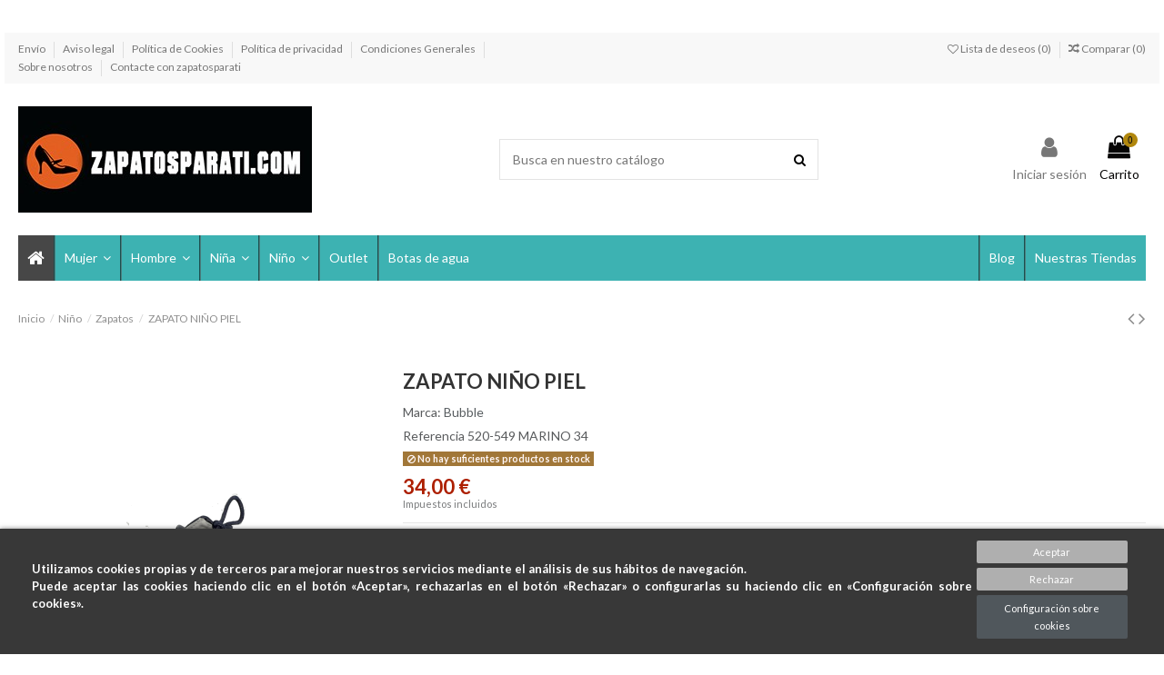

--- FILE ---
content_type: text/html; charset=utf-8
request_url: https://zapatosparati.com/zapatos/992-7203-zapato-nino-piel.html
body_size: 18941
content:
<!doctype html>
<html lang="es">

<head>
    
        
  <meta charset="utf-8">


  <meta http-equiv="x-ua-compatible" content="ie=edge">



    <link rel="canonical" href="https://zapatosparati.com/zapatos/992-zapato-nino-piel.html">

  <title>ZAPATO NIÑO PIEL Talla 34 Color Marino</title>
  <meta name="description" content="Zapato ceremonia y vestir de niño.">
  <meta name="keywords" content="">
    
    

  
          <link rel="alternate" href="https://zapatosparati.com/zapatos/992-zapato-nino-piel.html" hreflang="es">
      



    <meta property="og:type" content="product">
    <meta property="og:url" content="https://zapatosparati.com/zapatos/992-7203-zapato-nino-piel.html">
    <meta property="og:title" content="ZAPATO NIÑO PIEL Talla 34 Color Marino">
    <meta property="og:site_name" content="CALZADOMANIA">
    <meta property="og:description" content="Zapato ceremonia y vestir de niño.">
    <meta property="og:image" content="https://zapatosparati.com/2862-thickbox_default/zapato-nino-piel.jpg">





  


	


      <meta name="viewport" content="initial-scale=1,user-scalable=no,maximum-scale=1,width=device-width">
  




  <link rel="icon" type="image/vnd.microsoft.icon" href="/img/favicon-1.ico?1584358423">
  <link rel="shortcut icon" type="image/x-icon" href="/img/favicon-1.ico?1584358423">
    


      <link href="https://fonts.googleapis.com/css?family=Lato:400,700" rel="stylesheet">
    



<script type="application/ld+json">

{
"@context": "http://schema.org",
"@type": "Organization",
"url": "https://zapatosparati.com/",
"name": "CALZADOMANIA",
"logo": "/img/zapatosparati-logo-1603383093.jpg",
"@id": "#store-organization"
}

</script>




    <link rel="stylesheet" href="https://zapatosparati.com/themes/warehouse/assets/cache/theme-f54fb0255.css" type="text/css" media="all">




  

  <script type="text/javascript">
        var IdxrcookiesConfigFront = {"urlAjax":"https:\/\/zapatosparati.com\/module\/idxcookies\/ajax?ajax=1","forceDialog":true,"userOptions":{"date":"2026-01-20 14:10:28","divColor":"#383838","textColor":"#ffffff","divPosition":"bottom","cookiesUrl":"https%3A%2F%2Fzapatosparati.com%2Fcontent%2F7-politica-de-cookies","cookiesUrlTitle":"Ver pol\u00edtica de cookies","cookiesText":"<p>Utilizamos cookies propias y de terceros para mejorar nuestros servicios mediante el an\u00e1lisis de sus h\u00e1bitos de navegaci\u00f3n.<br \/>Puede aceptar las cookies haciendo clic en el bot\u00f3n \u00abAceptar\u00bb, rechazarlas en el bot\u00f3n \u00abRechazar\u00bb o configurarlas su haciendo clic en \u00abConfiguraci\u00f3n sobre cookies\u00bb.<\/p>","cookiesInfoText":"<p>Utilizamos cookies propias y de terceros para mejorar nuestros servicios mediante el an\u00e1lisis de sus h\u00e1bitos de navegaci\u00f3n.<br \/>Puede aceptar las cookies haciendo clic en el bot\u00f3n \u00abAceptar\u00bb, rechazarlas en el bot\u00f3n \u00abRechazar\u00bb o configurarlas su haciendo clic en \u00abConfiguraci\u00f3n sobre cookies\u00bb.<\/p>","cookieName":"idxcookiesWarningCheck","cookiePath":"\/","cookieDomain":"zapatosparati.com","okText":"Aceptar","koText":"Rechazar","reject_button":true,"fixed_button":"1","button_position":"right"},"audit":false,"audit_next_page":"","cookies_list":[{"id_cookie":"1","id_template":"0","domain":"http:\/\/zapatosparati.com","name":"_ga","id_cookie_type":"0","id_shop":"1","module":null,"date_add":"2020-10-26 20:24:04","date_upd":"2020-10-26 20:24:04","imperative":false},{"id_cookie":"2","id_template":"0","domain":"http:\/\/zapatosparati.com","name":"PrestaShop-53b11ffb47ec31ab8286874d88662cd2","id_cookie_type":"1","id_shop":"1","module":"","date_add":"2020-10-26 20:24:04","date_upd":"2020-10-26 20:35:30","imperative":true},{"id_cookie":"3","id_template":"0","domain":"http:\/\/zapatosparati.com","name":"cookielaw_module","id_cookie_type":"0","id_shop":"1","module":null,"date_add":"2020-10-26 20:24:04","date_upd":"2020-10-26 20:24:04","imperative":false},{"id_cookie":"4","id_template":"0","domain":"http:\/\/zapatosparati.com","name":"PrestaShop-69621c923a05924d3726e765c1cc74a6","id_cookie_type":"1","id_shop":"1","module":"","date_add":"2020-10-26 20:24:04","date_upd":"2020-10-26 20:35:35","imperative":true},{"id_cookie":"5","id_template":"0","domain":"http:\/\/zapatosparati.com","name":"PHPSESSID","id_cookie_type":"1","id_shop":"1","module":"","date_add":"2020-10-26 20:24:05","date_upd":"2020-10-26 20:35:49","imperative":true},{"id_cookie":"6","id_template":"0","domain":"http:\/\/zapatosparati.com","name":"_gid","id_cookie_type":"0","id_shop":"1","module":null,"date_add":"2020-10-26 20:24:05","date_upd":"2020-10-26 20:24:05","imperative":false},{"id_cookie":"7","id_template":"0","domain":"http:\/\/zapatosparati.com","name":"_gat","id_cookie_type":"0","id_shop":"1","module":null,"date_add":"2020-10-26 20:24:05","date_upd":"2020-10-26 20:24:05","imperative":false},{"id_cookie":"9","id_template":"0","domain":"http:\/\/zapatosparati.com","name":"idxcookiesWarningCheck","id_cookie_type":"0","id_shop":"1","module":null,"date_add":"2021-06-30 21:37:44","date_upd":"2021-06-30 21:37:44","imperative":false},{"id_cookie":"8","id_template":"0","domain":"https:\/\/www.php.net\/privacy.php","name":"PHP.net\t","id_cookie_type":"4","id_shop":"1","module":"---","date_add":"2020-10-26 20:42:21","date_upd":"2020-10-26 20:42:56","imperative":false}]};
        var ajaxUrl = "\/modules\/idxcookies\/ajax.php";
        var elementorFrontendConfig = {"isEditMode":"","stretchedSectionContainer":"","is_rtl":""};
        var iqitTheme = {"rm_sticky":"0","rm_breakpoint":0,"op_preloader":"0","cart_style":"floating","cart_confirmation":"modal","h_layout":"2","f_fixed":0,"f_layout":"1","h_absolute":"0","h_sticky":"menu","hw_width":"inherit","h_search_type":"full","pl_lazyload":true,"pl_infinity":false,"pl_rollover":true,"pl_crsl_autoplay":false,"pl_slider_ld":5,"pl_slider_d":4,"pl_slider_t":3,"pl_slider_p":2,"pp_thumbs":"bottom","pp_zoom":"modalzoom","pp_tabs":"section"};
        var iqitcompare = {"nbProducts":0};
        var iqitcountdown_days = "d.";
        var iqitmegamenu = {"sticky":"false","containerSelector":"#wrapper > .container"};
        var iqitreviews = [];
        var iqitwishlist = {"nbProducts":0};
        var prestashop = {"cart":{"products":[],"totals":{"total":{"type":"total","label":"Total","amount":0,"value":"0,00\u00a0\u20ac"},"total_including_tax":{"type":"total","label":"Total (impuestos incl.)","amount":0,"value":"0,00\u00a0\u20ac"},"total_excluding_tax":{"type":"total","label":"Total (impuestos excl.)","amount":0,"value":"0,00\u00a0\u20ac"}},"subtotals":{"products":{"type":"products","label":"Subtotal","amount":0,"value":"0,00\u00a0\u20ac"},"discounts":null,"shipping":{"type":"shipping","label":"Transporte","amount":0,"value":"Gratis"},"tax":null},"products_count":0,"summary_string":"0 art\u00edculos","vouchers":{"allowed":1,"added":[]},"discounts":[],"minimalPurchase":0,"minimalPurchaseRequired":""},"currency":{"name":"euro","iso_code":"EUR","iso_code_num":"978","sign":"\u20ac"},"customer":{"lastname":null,"firstname":null,"email":null,"birthday":null,"newsletter":null,"newsletter_date_add":null,"optin":null,"website":null,"company":null,"siret":null,"ape":null,"is_logged":false,"gender":{"type":null,"name":null},"addresses":[]},"language":{"name":"Espa\u00f1ol (Spanish)","iso_code":"es","locale":"es-ES","language_code":"es","is_rtl":"0","date_format_lite":"d\/m\/Y","date_format_full":"d\/m\/Y H:i:s","id":1},"page":{"title":"","canonical":null,"meta":{"title":"ZAPATO NI\u00d1O PIEL Talla 34 Color Marino","description":"Zapato ceremonia y vestir de ni\u00f1o.","keywords":"","robots":"index"},"page_name":"product","body_classes":{"lang-es":true,"lang-rtl":false,"country-ES":true,"currency-EUR":true,"layout-full-width":true,"page-product":true,"tax-display-enabled":true,"product-id-992":true,"product-ZAPATO NI\u00d1O PIEL":true,"product-id-category-27":true,"product-id-manufacturer-21":true,"product-id-supplier-0":true,"product-available-for-order":true},"admin_notifications":[]},"shop":{"name":"CALZADOMANIA","logo":"\/img\/zapatosparati-logo-1603383093.jpg","stores_icon":"\/img\/logo_stores.png","favicon":"\/img\/favicon-1.ico"},"urls":{"base_url":"https:\/\/zapatosparati.com\/","current_url":"https:\/\/zapatosparati.com\/zapatos\/992-7203-zapato-nino-piel.html","shop_domain_url":"https:\/\/zapatosparati.com","img_ps_url":"https:\/\/zapatosparati.com\/img\/","img_cat_url":"https:\/\/zapatosparati.com\/img\/c\/","img_lang_url":"https:\/\/zapatosparati.com\/img\/l\/","img_prod_url":"https:\/\/zapatosparati.com\/img\/p\/","img_manu_url":"https:\/\/zapatosparati.com\/img\/m\/","img_sup_url":"https:\/\/zapatosparati.com\/img\/su\/","img_ship_url":"https:\/\/zapatosparati.com\/img\/s\/","img_store_url":"https:\/\/zapatosparati.com\/img\/st\/","img_col_url":"https:\/\/zapatosparati.com\/img\/co\/","img_url":"https:\/\/zapatosparati.com\/themes\/warehouse\/assets\/img\/","css_url":"https:\/\/zapatosparati.com\/themes\/warehouse\/assets\/css\/","js_url":"https:\/\/zapatosparati.com\/themes\/warehouse\/assets\/js\/","pic_url":"https:\/\/zapatosparati.com\/upload\/","pages":{"address":"https:\/\/zapatosparati.com\/direccion","addresses":"https:\/\/zapatosparati.com\/direcciones","authentication":"https:\/\/zapatosparati.com\/iniciar-sesion","cart":"https:\/\/zapatosparati.com\/carrito","category":"https:\/\/zapatosparati.com\/index.php?controller=category","cms":"https:\/\/zapatosparati.com\/index.php?controller=cms","contact":"https:\/\/zapatosparati.com\/contactenos","discount":"https:\/\/zapatosparati.com\/descuento","guest_tracking":"https:\/\/zapatosparati.com\/seguimiento-pedido-invitado","history":"https:\/\/zapatosparati.com\/historial-compra","identity":"https:\/\/zapatosparati.com\/datos-personales","index":"https:\/\/zapatosparati.com\/","my_account":"https:\/\/zapatosparati.com\/mi-cuenta","order_confirmation":"https:\/\/zapatosparati.com\/confirmacion-pedido","order_detail":"https:\/\/zapatosparati.com\/index.php?controller=order-detail","order_follow":"https:\/\/zapatosparati.com\/seguimiento-pedido","order":"https:\/\/zapatosparati.com\/pedido","order_return":"https:\/\/zapatosparati.com\/index.php?controller=order-return","order_slip":"https:\/\/zapatosparati.com\/facturas-abono","pagenotfound":"https:\/\/zapatosparati.com\/pagina-no-encontrada-zapatosparati","password":"https:\/\/zapatosparati.com\/recuperar-contrase\u00f1a","pdf_invoice":"https:\/\/zapatosparati.com\/index.php?controller=pdf-invoice","pdf_order_return":"https:\/\/zapatosparati.com\/index.php?controller=pdf-order-return","pdf_order_slip":"https:\/\/zapatosparati.com\/index.php?controller=pdf-order-slip","prices_drop":"https:\/\/zapatosparati.com\/productos-rebajados","product":"https:\/\/zapatosparati.com\/index.php?controller=product","search":"https:\/\/zapatosparati.com\/busqueda","sitemap":"https:\/\/zapatosparati.com\/mapa del sitio","stores":"https:\/\/zapatosparati.com\/tiendas-zapatosparati","supplier":"https:\/\/zapatosparati.com\/proveedor","register":"https:\/\/zapatosparati.com\/iniciar-sesion?create_account=1","order_login":"https:\/\/zapatosparati.com\/pedido?login=1"},"alternative_langs":{"es":"https:\/\/zapatosparati.com\/zapatos\/992-zapato-nino-piel.html"},"theme_assets":"\/themes\/warehouse\/assets\/","actions":{"logout":"https:\/\/zapatosparati.com\/?mylogout="},"no_picture_image":{"bySize":{"small_default":{"url":"https:\/\/zapatosparati.com\/img\/p\/es-default-small_default.jpg","width":98,"height":127},"cart_default":{"url":"https:\/\/zapatosparati.com\/img\/p\/es-default-cart_default.jpg","width":125,"height":162},"home_default":{"url":"https:\/\/zapatosparati.com\/img\/p\/es-default-home_default.jpg","width":236,"height":305},"large_default":{"url":"https:\/\/zapatosparati.com\/img\/p\/es-default-large_default.jpg","width":381,"height":492},"medium_default":{"url":"https:\/\/zapatosparati.com\/img\/p\/es-default-medium_default.jpg","width":452,"height":584},"thickbox_default":{"url":"https:\/\/zapatosparati.com\/img\/p\/es-default-thickbox_default.jpg","width":1100,"height":1422}},"small":{"url":"https:\/\/zapatosparati.com\/img\/p\/es-default-small_default.jpg","width":98,"height":127},"medium":{"url":"https:\/\/zapatosparati.com\/img\/p\/es-default-large_default.jpg","width":381,"height":492},"large":{"url":"https:\/\/zapatosparati.com\/img\/p\/es-default-thickbox_default.jpg","width":1100,"height":1422},"legend":""}},"configuration":{"display_taxes_label":true,"is_catalog":false,"show_prices":true,"opt_in":{"partner":false},"quantity_discount":{"type":"discount","label":"Descuento"},"voucher_enabled":1,"return_enabled":0},"field_required":[],"breadcrumb":{"links":[{"title":"Inicio","url":"https:\/\/zapatosparati.com\/"},{"title":"Ni\u00f1o","url":"https:\/\/zapatosparati.com\/18-nino"},{"title":"Zapatos ","url":"https:\/\/zapatosparati.com\/27-zapatos"},{"title":"ZAPATO NI\u00d1O PIEL","url":"https:\/\/zapatosparati.com\/zapatos\/992-7203-zapato-nino-piel.html#\/talla-34\/color-marino"}],"count":4},"link":{"protocol_link":"https:\/\/","protocol_content":"https:\/\/"},"time":1768914628,"static_token":"bad1ac72ac66b35591046785041e850a","token":"52fda9141cd2be8471f6961b4ada9f7f"};
        var prestashopFacebookAjaxController = "https:\/\/zapatosparati.com\/module\/ps_facebook\/Ajax";
      </script>




<script id="Cookiebot" src="https://consent.cookiebot.com/uc.js" data-cbid="614f7534-fdaf-4d7c-8046-bbf3726d42fa" data-blockingmode="auto" type="text/javascript"></script>


  <!-- emarketing start -->


<!-- emarketing end -->
<script type="text/javascript">
	(window.gaDevIds=window.gaDevIds||[]).push('d6YPbH');
	(function(i,s,o,g,r,a,m){i['GoogleAnalyticsObject']=r;i[r]=i[r]||function(){
	(i[r].q=i[r].q||[]).push(arguments)},i[r].l=1*new Date();a=s.createElement(o),
	m=s.getElementsByTagName(o)[0];a.async=1;a.src=g;m.parentNode.insertBefore(a,m)
	})(window,document,'script','https://www.google-analytics.com/analytics.js','ga');

            ga('create', 'UA-163139363-1', 'auto');
                        ga('send', 'pageview');
    
    ga('require', 'ec');
</script>

<!-- Facebook Pixel Code -->

<script>
    !function(f,b,e,v,n,t,s)
    {if(f.fbq)return;n=f.fbq=function(){n.callMethod? n.callMethod.apply(n,arguments):n.queue.push(arguments)};
    if(!f._fbq)f._fbq=n;n.push=n;n.loaded=!0;n.version='2.0';n.agent='plprestashop-download'; // n.agent to keep because of partnership
    n.queue=[];t=b.createElement(e);t.async=!0;
    t.src=v;s=b.getElementsByTagName(e)[0];
    s.parentNode.insertBefore(t,s)}(window, document,'script', 'https://connect.facebook.net/en_US/fbevents.js');

            fbq('init', '2502050570091151', {"ct":null,"country":null,"zp":null,"ph":null,"gender":null,"fn":null,"ln":null,"em":null,"bd":null,"st":null});
        
    fbq('track', 'PageView');
    var pixel_fc = "https://zapatosparati.com/module/ps_facebook/FrontAjaxPixel";
</script>

<noscript>
    <img height="1" width="1" style="display:none" src="https://www.facebook.com/tr?id=2502050570091151&ev=PageView&noscript=1"/>
</noscript>

<!-- End Facebook Pixel Code -->

<!-- Set Facebook Pixel Product Export -->
        <meta property="og:type" content="product">
      <meta property="og:url" content="https://zapatosparati.com/zapatos/992-7203-zapato-nino-piel.html">
      <meta property="og:title" content="ZAPATO NIÑO PIEL Talla 34 Color Marino">
      <meta property="og:site_name" content="CALZADOMANIA">
      <meta property="og:description" content="Zapato ceremonia y vestir de niño.">
      <meta property="og:image" content="https://zapatosparati.com/2862-thickbox_default/zapato-nino-piel.jpg">
                <meta property="product:pretax_price:amount" content="28.099174">
          <meta property="product:pretax_price:currency" content="EUR">
          <meta property="product:price:amount" content="34">
          <meta property="product:price:currency" content="EUR">
                  <meta property="product:brand" content="Bubble">
      <meta property="og:availability" content="out of stock">
      <meta property="product:condition" content="new">
      <meta property="product:retailer_item_id" content="992-7203">
      <meta property="product:item_group_id" content="992">
      <meta property="product:category" content=""/>
  <!-- END OF Set Facebook Pixel Product Export -->

            
            <script>
                fbq('track', 'ViewContent', {"currency":"eur","content_ids":["992-7203"],"contents":[{"id":"992-7203","title":"ZAPATO NINO PIEL","category":"Inicio > Ni\u00f1o > Zapatos ","item_price":28.099174,"brand":"Bubble"}],"content_type":"product","value":28.099174});
            </script>
        
    


    
    <meta property="product:pretax_price:amount" content="28.099174">
    <meta property="product:pretax_price:currency" content="EUR">
    <meta property="product:price:amount" content="34">
    <meta property="product:price:currency" content="EUR">
    
    

    </head>

<body id="product" class="lang-es country-es currency-eur layout-full-width page-product tax-display-enabled product-id-992 product-zapato-niNo-piel product-id-category-27 product-id-manufacturer-21 product-id-supplier-0 product-available-for-order body-desktop-header-style-w-2">


    <!-- MODULE idxcookies -->

<div id="contentidxrcookies" style="display:none;">
    <div id="idxrcookies">
        <div id="divPosition" class="withRejectButton">
            <div class="contenido">
                <div id="textDiv"></div>
                <div id="buttons" >
                    <a href="#" id="idxrcookiesOK" rel="nofollow"></a>
                    <a href="#" id="idxrcookiesKO" rel="nofollow"></a>
                    <a id="cookiesConf" href="#" rel="nofollow">Configuración sobre cookies</a>
                </div>
            </div>            
        </div>
    </div>
</div>

<!-- cookie modal -->
<div id="cookieConfigurator" style="display:none;">
    <div id='cookieModal'>
        <div id='cookieModalHeader'>
            <img src="/modules/idxcookies/views/img/conf.png"/>Preferencias sobre cookies
        </div>  
        <div id='cookieModalBody'>
            <div id="cookieModalList">    
    <ul>
        <li class="dlxctab-row active" data-id="info">Info</li>        
                <li class="dlxctab-row" data-id="1">Cookies necesarias</li>
                <li class="dlxctab-row" data-id="2">Cookies funcionales</li>
                <li class="dlxctab-row" data-id="3">Cookies de rendimiento</li>
                <li class="dlxctab-row" data-id="4">Cookies dirigidas</li>
                <li class="dlxctab-row" data-id="delete">Como eliminar cookies</li>
    </ul>
</div>
<div id="cookieModalContent">
    <div data-tab="info" class="dlxctab-content">
        <p>
            <p>Utilizamos cookies propias y de terceros para mejorar nuestros servicios mediante el análisis de sus hábitos de navegación.<br />Puede aceptar las cookies haciendo clic en el botón «Aceptar», rechazarlas en el botón «Rechazar» o configurarlas su haciendo clic en «Configuración sobre cookies».</p>
        </p>
    </div>
        <div data-tab="1" class="dlxctab-content" style="display:none">
        <p class="cookie-content-title">Cookies necesarias</p>
        <p class="always-active"><i class="always-check"></i> Siempre activo</p>        <p>
            Estas cookies son extrictamente necesarias para el funcionamiento de la página, las puede desactivar cambiando la configuración de su navegador pero no podrá usar la página con normalidad.
        </p>
        <p class="cookie-content-subtitle">Cookies usadas</p>
        <ul class="info-cookie-list">
                        <li><label for="switch2"><span>http://zapatosparati.com</span> - PrestaShop-53b11ffb47ec31ab8286874d88662cd2</label>
                <input
                       name="switch2"
                       data-modulo=""
                       data-template="0"
                       data-idcookie="2"
                       class="switch"
                       checked disabled                       ></li>
                        <li><label for="switch4"><span>http://zapatosparati.com</span> - PrestaShop-69621c923a05924d3726e765c1cc74a6</label>
                <input
                       name="switch4"
                       data-modulo=""
                       data-template="0"
                       data-idcookie="4"
                       class="switch"
                       checked disabled                       ></li>
                        <li><label for="switch5"><span>http://zapatosparati.com</span> - PHPSESSID</label>
                <input
                       name="switch5"
                       data-modulo=""
                       data-template="0"
                       data-idcookie="5"
                       class="switch"
                       checked disabled                       ></li>
                    </ul>
    </div>
        <div data-tab="2" class="dlxctab-content" style="display:none">
        <p class="cookie-content-title">Cookies funcionales</p>
        <p class="always-active"><i class="always-check"></i> Siempre activo</p>        <p>
            Estas cookies proveen información necesarias a aplicaciones de la propia web o integradas de terceros, si las inhabilita puede que encuentre algunos problemas de funcionarmiento en la página.
        </p>
        <p class="cookie-content-subtitle">Cookies usadas</p>
        <ul class="info-cookie-list">
                    </ul>
    </div>
        <div data-tab="3" class="dlxctab-content" style="display:none">
        <p class="cookie-content-title">Cookies de rendimiento</p>
                <p>
            Estas cookies se usan para analizar el trafico y comportamiento de los clientes en la página, nos ayudan a entender y conocer como se interactua con la web con el objetivo de mejorar el funcionamiento.
        </p>
        <p class="cookie-content-subtitle">Cookies usadas</p>
        <ul class="info-cookie-list">
                    </ul>
    </div>
        <div data-tab="4" class="dlxctab-content" style="display:none">
        <p class="cookie-content-title">Cookies dirigidas</p>
                <p>
            Estas cookies pueden ser del propio sitio o de terceros, nos ayudan a crear un perfil de sus intereses y ofrecerle una publicidad dirigida a sus gustos e intereses.
        </p>
        <p class="cookie-content-subtitle">Cookies usadas</p>
        <ul class="info-cookie-list">
                        <li><label for="switch8"><span>https://www.php.net/privacy.php</span> - PHP.net	</label>
                <input
                       name="switch8"
                       data-modulo="---"
                       data-template="0"
                       data-idcookie="8"
                       class="switch"
                       checked                        ></li>
                    </ul>
    </div>
        <div data-tab="delete" class="dlxctab-content" style="display:none">
        <p>
            <p>Se informa al usuario de que tiene la posibilidad de configurar su navegador de modo que se le informe de la recepción de cookies, pudiendo, si así lo desea, impedir que sean instaladas en su disco duro.</p>
<p>A continuación le proporcionamos los enlaces de diversos navegadores, a través de los cuales podrá realizar dicha configuración:</p>
<p><strong><em>Firefox desde aquí:</em></strong> <a target="_blank" href="https://support.mozilla.org/t5/Cookies-y-caché/Habilitar-y-deshabilitar-cookies-que-los-sitios-web-utilizan/ta-p/13811" rel="noreferrer noopener">http://support.mozilla.org/es/kb/habilitar-y-deshabilitar-cookies-que-los-sitios-web</a></p>
<p><strong><em>Chrome desde aquí:</em></strong> <a target="_blank" href="https://support.google.com/chrome/answer/95647?hl=es" rel="noreferrer noopener">https://support.google.com/chrome/answer/95647?hl=es</a></p>
<p><strong><em>Explorer desde aquí:</em></strong><span> <a target="_blank" href="https://support.microsoft.com/es-es/help/17442/windows-internet-explorer-delete-manage-cookies" rel="noreferrer noopener">https://support.microsoft.com/es-es/help/17442/windows-internet-explorer-delete-manage-cookies</a></span></p>
<p><strong><em>Safari desde aquí: </em></strong><a target="_blank" href="https://support.apple.com/kb/ph5042?locale=es_ES" rel="noreferrer noopener"><span>http://support.apple.com/kb/ph5042</span></a></p>
<p><strong><em>Opera desde aquí:</em></strong><a target="_blank" href="http://help.opera.com/Windows/11.50/es-ES/cookies.html" rel="noreferrer noopener"><span>http://help.opera.com/Windows/11.50/es-ES/cookies.html</span></a></p>
        </p>
    </div>
</div>

        </div>
        <div id='cookieModalFooter'>
            <a class="cookie-info-page" rel="nofollow" href="https://zapatosparati.com/content/7-politica-de-cookies">Ver política de cookies</a>
            <a class="btn-config" rel="nofollow" id="js-save-cookieconf">Guardar</a>
        </div>
    </div>
</div>
<!-- end cookie modal -->

<div class="cookie-button cookie-button-right" title="Configuración de cookies">
    <img class="cookie-trigger cookiesConfButton" src="/modules/idxcookies/views/img/cookie.png"/>
</div>




<main id="main-page-content"  >
    
            

    <header id="header" class="desktop-header-style-w-2">
        
            
  <div class="header-banner">
    
  </div>




            <nav class="header-nav">
        <div class="container">
    
        <div class="row justify-content-between">
            <div class="col col-auto col-md left-nav">
                                            <div class="block-iqitlinksmanager block-iqitlinksmanager-2 block-links-inline d-inline-block">
            <ul>
                                                            <li>
                            <a
                                    href="https://zapatosparati.com/content/1-entrega-condiciones-envio"
                                    title="términos y condiciones de envío de zapatosparati.com"                            >
                                Envío
                            </a>
                        </li>
                                                                                <li>
                            <a
                                    href="https://zapatosparati.com/content/2-aviso-legal-zapatosparati"
                                    title="Aviso legal de zapatosparati.com"                            >
                                Aviso legal
                            </a>
                        </li>
                                                                                <li>
                            <a
                                    href="https://zapatosparati.com/content/7-politica-de-cookies"
                                    title=""                            >
                                Política de Cookies
                            </a>
                        </li>
                                                                                <li>
                            <a
                                    href="https://zapatosparati.com/content/6-politica-de-privacidad"
                                                                >
                                Política de privacidad
                            </a>
                        </li>
                                                                                <li>
                            <a
                                    href="https://zapatosparati.com/content/3-terminos-y-condiciones-de-uso"
                                                                >
                                Condiciones Generales
                            </a>
                        </li>
                                                                                <li>
                            <a
                                    href="https://zapatosparati.com/content/4-sobre-nosotros"
                                                                >
                                Sobre nosotros
                            </a>
                        </li>
                                                                                <li>
                            <a
                                    href="https://zapatosparati.com/contactenos"
                                    title="Contáctenos"                            >
                                Contacte con zapatosparati
                            </a>
                        </li>
                                                </ul>
        </div>
    
            </div>
            <div class="col col-auto center-nav text-center">
                
             </div>
            <div class="col col-auto col-md right-nav text-right">
                <div class="d-inline-block">
    <a href="//zapatosparati.com/module/iqitwishlist/view">
        <i class="fa fa-heart-o" aria-hidden="true"></i> Lista de deseos (<span
                id="iqitwishlist-nb"></span>)
    </a>
</div>
<div class="d-inline-block">
    <a href="//zapatosparati.com/module/iqitcompare/comparator">
        <i class="fa fa-random" aria-hidden="true"></i> <span>Comparar (<span
                    id="iqitcompare-nb"></span>)</span>
    </a>
</div>

             </div>
        </div>

                        </div>
            </nav>
        



<div id="desktop-header" class="desktop-header-style-2">
            
<div class="header-top">
    <div id="desktop-header-container" class="container">
        <div class="row align-items-center">
                            <div class="col col-auto col-header-left">
                    <div id="desktop_logo">
                        <a href="https://zapatosparati.com/">
                            <img class="logo img-fluid"
                                 src="/img/zapatosparati-logo-1603383093.jpg"                                  alt="CALZADOMANIA">
                        </a>
                    </div>
                    
                </div>
                <div class="col col-header-center">
                                        <!-- Block search module TOP -->

<!-- Block search module TOP -->
<div id="search_widget" class="search-widget" data-search-controller-url="//zapatosparati.com/busqueda">
    <form method="get" action="//zapatosparati.com/busqueda">
        <input type="hidden" name="controller" value="search">
        <div class="input-group">
            <input type="text" name="s" value="" data-all-text="Muestra todos los resultados"
                   placeholder="Busca en nuestro catálogo" class="form-control form-search-control" />
            <button type="submit" class="search-btn">
                <i class="fa fa-search"></i>
            </button>
        </div>
    </form>
</div>
<!-- /Block search module TOP -->

<!-- /Block search module TOP -->


                    
                </div>
                        <div class="col col-auto col-header-right">
                <div class="row no-gutters justify-content-end">

                    
                                            <div id="header-user-btn" class="col col-auto header-btn-w header-user-btn-w">
            <a href="https://zapatosparati.com/mi-cuenta"
           title="Acceda a su cuenta de cliente"
           rel="nofollow" class="header-btn header-user-btn">
            <i class="fa fa-user fa-fw icon" aria-hidden="true"></i>
            <span class="title">Iniciar sesión</span>
        </a>
    </div>
                                        

                    

                                            
                                                    <div id="ps-shoppingcart-wrapper" class="col col-auto">
    <div id="ps-shoppingcart"
         class="header-btn-w header-cart-btn-w ps-shoppingcart dropdown">
         <div id="blockcart" class="blockcart cart-preview"
         data-refresh-url="//zapatosparati.com/module/ps_shoppingcart/ajax">
        <a id="cart-toogle" class="cart-toogle header-btn header-cart-btn" data-toggle="dropdown" data-display="static">
            <i class="fa fa-shopping-bag fa-fw icon" aria-hidden="true"><span class="cart-products-count-btn">0</span></i>
            <span class="info-wrapper">
            <span class="title">Carrito</span>
            <span class="cart-toggle-details">
            <span class="text-faded cart-separator"> / </span>
                            Vacio
                        </span>
            </span>
        </a>
        <div id="_desktop_blockcart-content" class="dropdown-menu-custom dropdown-menu">
    <div id="blockcart-content" class="blockcart-content" >
        <div class="cart-title">
            <span class="modal-title">Tu Carro</span>
            <button type="button" id="js-cart-close" class="close">
                <span>×</span>
            </button>
            <hr>
        </div>
                    <span class="no-items">No hay más artículos en su carrito</span>
            </div>
</div> </div>




    </div>
</div>
                                                
                                    </div>
                
            </div>
            <div class="col-12">
                <div class="row">
                    
                </div>
            </div>
        </div>
    </div>
</div>
<div class="container iqit-megamenu-container">	<div id="iqitmegamenu-wrapper" class="iqitmegamenu-wrapper iqitmegamenu-all">
		<div class="container container-iqitmegamenu">
		<div id="iqitmegamenu-horizontal" class="iqitmegamenu  clearfix" role="navigation">

								
				<nav id="cbp-hrmenu" class="cbp-hrmenu cbp-horizontal cbp-hrsub-narrow">
					<ul>
												<li id="cbp-hrmenu-tab-1" class="cbp-hrmenu-tab cbp-hrmenu-tab-1 cbp-onlyicon ">
	<a href="https://zapatosparati.com/" class="nav-link" >

								<span class="cbp-tab-title"> <i class="icon fa fa-home cbp-mainlink-icon"></i>
								</span>
														</a>
													</li>
												<li id="cbp-hrmenu-tab-3" class="cbp-hrmenu-tab cbp-hrmenu-tab-3  cbp-has-submeu">
	<a href="https://zapatosparati.com/16-mujer" class="nav-link" >

								<span class="cbp-tab-title">
								Mujer <i class="fa fa-angle-down cbp-submenu-aindicator"></i></span>
														</a>
														<div class="cbp-hrsub col-4">
								<div class="cbp-hrsub-inner">
									<div class="container iqitmegamenu-submenu-container">
									
																																	




<div class="row menu_row menu-element  first_rows menu-element-id-1">
                

                                                




    <div class="col-12 cbp-menu-column cbp-menu-element menu-element-id-2 ">
        <div class="cbp-menu-column-inner">
                        
                
                
                    
                                                    <div class="row cbp-categories-row">
                                                                                                            <div class="col-12">
                                            <div class="cbp-category-link-w"><a href="https://zapatosparati.com/16-mujer"
                                                                                class="cbp-column-title nav-link cbp-category-title">Mujer</a>
                                                                                                                                                    
    <ul class="cbp-links cbp-category-tree"><li ><div class="cbp-category-link-w"><a href="https://zapatosparati.com/17-zapatos">Zapatos</a></div></li><li ><div class="cbp-category-link-w"><a href="https://zapatosparati.com/21-botas-y-botines-mujer">Botas y botines - mujer</a></div></li><li ><div class="cbp-category-link-w"><a href="https://zapatosparati.com/22-sandalias">Sandalias</a></div></li><li ><div class="cbp-category-link-w"><a href="https://zapatosparati.com/23-calzado-de-casa">Calzado de casa</a></div></li><li ><div class="cbp-category-link-w"><a href="https://zapatosparati.com/24-deportivas">Deportivas</a></div></li><li ><div class="cbp-category-link-w"><a href="https://zapatosparati.com/25-canamo-mujer">Cáñamo - Mujer</a></div></li><li ><div class="cbp-category-link-w"><a href="https://zapatosparati.com/43-zapatos-de-tacon">Zapatos de tacón</a></div></li><li ><div class="cbp-category-link-w"><a href="https://zapatosparati.com/49-botines">Botines</a></div></li><li ><div class="cbp-category-link-w"><a href="https://zapatosparati.com/50-botas">Botas</a></div></li><li ><div class="cbp-category-link-w"><a href="https://zapatosparati.com/51-pitillos">PITILLOS</a></div></li></ul>

                                                                                            </div>
                                        </div>
                                                                                                </div>
                                            
                
            

            
            </div>    </div>
                            
                </div>
																					
																			</div>
								</div>
							</div>
													</li>
												<li id="cbp-hrmenu-tab-2" class="cbp-hrmenu-tab cbp-hrmenu-tab-2  cbp-has-submeu">
	<a href="https://zapatosparati.com/10-hombre" class="nav-link" >

								<span class="cbp-tab-title">
								Hombre <i class="fa fa-angle-down cbp-submenu-aindicator"></i></span>
														</a>
														<div class="cbp-hrsub col-4">
								<div class="cbp-hrsub-inner">
									<div class="container iqitmegamenu-submenu-container">
									
																																	




<div class="row menu_row menu-element  first_rows menu-element-id-1">
                

                                                




    <div class="col-12 cbp-menu-column cbp-menu-element menu-element-id-2 ">
        <div class="cbp-menu-column-inner">
                        
                
                
                    
                                                    <div class="row cbp-categories-row">
                                                                                                            <div class="col-12">
                                            <div class="cbp-category-link-w"><a href="https://zapatosparati.com/10-hombre"
                                                                                class="cbp-column-title nav-link cbp-category-title">Hombre</a>
                                                                                                                                                    
    <ul class="cbp-links cbp-category-tree"><li ><div class="cbp-category-link-w"><a href="https://zapatosparati.com/12-sandalias">Sandalias</a></div></li><li ><div class="cbp-category-link-w"><a href="https://zapatosparati.com/13-calzado-de-casa">Calzado de casa </a></div></li><li ><div class="cbp-category-link-w"><a href="https://zapatosparati.com/14-deportivas">Deportivas</a></div></li><li ><div class="cbp-category-link-w"><a href="https://zapatosparati.com/15-botas">Botas</a></div></li><li ><div class="cbp-category-link-w"><a href="https://zapatosparati.com/33-zapatos">Zapatos</a></div></li></ul>

                                                                                            </div>
                                        </div>
                                                                                                </div>
                                            
                
            

            
            </div>    </div>
                            
                </div>
																					
																			</div>
								</div>
							</div>
													</li>
												<li id="cbp-hrmenu-tab-4" class="cbp-hrmenu-tab cbp-hrmenu-tab-4  cbp-has-submeu">
	<a href="https://zapatosparati.com/19-nina" class="nav-link" >

								<span class="cbp-tab-title">
								Niña <i class="fa fa-angle-down cbp-submenu-aindicator"></i></span>
														</a>
														<div class="cbp-hrsub col-4">
								<div class="cbp-hrsub-inner">
									<div class="container iqitmegamenu-submenu-container">
									
																																	




<div class="row menu_row menu-element  first_rows menu-element-id-1">
                

                                                




    <div class="col-12 cbp-menu-column cbp-menu-element menu-element-id-2 ">
        <div class="cbp-menu-column-inner">
                        
                
                
                    
                                                    <div class="row cbp-categories-row">
                                                                                                            <div class="col-12">
                                            <div class="cbp-category-link-w"><a href="https://zapatosparati.com/19-nina"
                                                                                class="cbp-column-title nav-link cbp-category-title">Niña</a>
                                                                                                                                                    
    <ul class="cbp-links cbp-category-tree"><li ><div class="cbp-category-link-w"><a href="https://zapatosparati.com/34-zapatos">Zapatos </a></div></li><li ><div class="cbp-category-link-w"><a href="https://zapatosparati.com/36-manoletinas-y-bailarinas-nina">Manoletinas y Bailarinas - Niña</a></div></li><li ><div class="cbp-category-link-w"><a href="https://zapatosparati.com/38-zapatillas-de-lona-nina">Zapatillas de lona - Niña</a></div></li><li ><div class="cbp-category-link-w"><a href="https://zapatosparati.com/39-botas">Botas</a></div></li><li ><div class="cbp-category-link-w"><a href="https://zapatosparati.com/40-deportivas">Deportivas</a></div></li><li ><div class="cbp-category-link-w"><a href="https://zapatosparati.com/41-colegio-y-comunion-nina">Colegio y Comunión - Niña</a></div></li><li ><div class="cbp-category-link-w"><a href="https://zapatosparati.com/42-sandalias">Sandalias </a></div></li></ul>

                                                                                            </div>
                                        </div>
                                                                                                </div>
                                            
                
            

            
            </div>    </div>
                            
                </div>
																					
																			</div>
								</div>
							</div>
													</li>
												<li id="cbp-hrmenu-tab-5" class="cbp-hrmenu-tab cbp-hrmenu-tab-5  cbp-has-submeu">
	<a href="https://zapatosparati.com/18-nino" class="nav-link" >

								<span class="cbp-tab-title">
								Niño <i class="fa fa-angle-down cbp-submenu-aindicator"></i></span>
														</a>
														<div class="cbp-hrsub col-4">
								<div class="cbp-hrsub-inner">
									<div class="container iqitmegamenu-submenu-container">
									
																																	




<div class="row menu_row menu-element  first_rows menu-element-id-1">
                

                                                




    <div class="col-12 cbp-menu-column cbp-menu-element menu-element-id-2 ">
        <div class="cbp-menu-column-inner">
                        
                
                
                    
                                                    <div class="row cbp-categories-row">
                                                                                                            <div class="col-12">
                                            <div class="cbp-category-link-w"><a href="https://zapatosparati.com/18-nino"
                                                                                class="cbp-column-title nav-link cbp-category-title">Niño</a>
                                                                                                                                                    
    <ul class="cbp-links cbp-category-tree"><li ><div class="cbp-category-link-w"><a href="https://zapatosparati.com/26-colegio-y-comunion-nino">Colegio y Comunión - Niño</a></div></li><li ><div class="cbp-category-link-w"><a href="https://zapatosparati.com/27-zapatos">Zapatos </a></div></li><li ><div class="cbp-category-link-w"><a href="https://zapatosparati.com/28-sandalias">Sandalias </a></div></li><li ><div class="cbp-category-link-w"><a href="https://zapatosparati.com/29-mocasin">Mocasin </a></div></li><li ><div class="cbp-category-link-w"><a href="https://zapatosparati.com/30-zapatillas-de-lona-nino">Zapatillas de lona - Niño</a></div></li><li ><div class="cbp-category-link-w"><a href="https://zapatosparati.com/32-deportivas">Deportivas</a></div></li></ul>

                                                                                            </div>
                                        </div>
                                                                                                </div>
                                            
                
            

            
            </div>    </div>
                            
                </div>
																					
																			</div>
								</div>
							</div>
													</li>
												<li id="cbp-hrmenu-tab-6" class="cbp-hrmenu-tab cbp-hrmenu-tab-6 ">
	<a href="https://zapatosparati.com/20-outlet" class="nav-link" >

								<span class="cbp-tab-title">
								Outlet</span>
														</a>
													</li>
												<li id="cbp-hrmenu-tab-7" class="cbp-hrmenu-tab cbp-hrmenu-tab-7 ">
	<a href="https://zapatosparati.com/48-botas-de-agua" class="nav-link" >

								<span class="cbp-tab-title">
								Botas  de agua</span>
														</a>
													</li>
												<li id="cbp-hrmenu-tab-8" class="cbp-hrmenu-tab cbp-hrmenu-tab-8 pull-right cbp-pulled-right ">
	<a href="https://zapatosparati.com/tiendas-zapatosparati" class="nav-link" >

								<span class="cbp-tab-title">
								Nuestras Tiendas</span>
														</a>
													</li>
												<li id="cbp-hrmenu-tab-9" class="cbp-hrmenu-tab cbp-hrmenu-tab-9 pull-right cbp-pulled-right ">
	<a href="https://zapatosparati.com/blog" class="nav-link" >

								<span class="cbp-tab-title">
								Blog</span>
														</a>
													</li>
											</ul>
				</nav>
		</div>
		</div>
		<div id="sticky-cart-wrapper"></div>
	</div>

<div id="_desktop_iqitmegamenu-mobile">
	<ul id="iqitmegamenu-mobile">
		



	
	<li><a href="https://zapatosparati.com/">Inicio</a></li><li><span class="mm-expand"><i class="fa fa-angle-down expand-icon" aria-hidden="true"></i><i class="fa fa-angle-up close-icon" aria-hidden="true"></i></span><a href="https://zapatosparati.com/16-mujer">Mujer</a>
	<ul><li><a href="https://zapatosparati.com/17-zapatos">Zapatos</a></li><li><a href="https://zapatosparati.com/21-botas-y-botines-mujer">Botas y botines - mujer</a></li><li><a href="https://zapatosparati.com/22-sandalias">Sandalias</a></li><li><a href="https://zapatosparati.com/23-calzado-de-casa">Calzado de casa</a></li><li><a href="https://zapatosparati.com/24-deportivas">Deportivas</a></li><li><a href="https://zapatosparati.com/25-canamo-mujer">Cáñamo - Mujer</a></li><li><a href="https://zapatosparati.com/43-zapatos-de-tacon">Zapatos de tacón</a></li><li><a href="https://zapatosparati.com/49-botines">Botines</a></li><li><a href="https://zapatosparati.com/50-botas">Botas</a></li><li><a href="https://zapatosparati.com/51-pitillos">PITILLOS</a></li></ul></li><li><span class="mm-expand"><i class="fa fa-angle-down expand-icon" aria-hidden="true"></i><i class="fa fa-angle-up close-icon" aria-hidden="true"></i></span><a href="https://zapatosparati.com/10-hombre">Hombre</a>
	<ul><li><a href="https://zapatosparati.com/12-sandalias">Sandalias</a></li><li><a href="https://zapatosparati.com/13-calzado-de-casa">Calzado de casa </a></li><li><a href="https://zapatosparati.com/14-deportivas">Deportivas</a></li><li><a href="https://zapatosparati.com/15-botas">Botas</a></li><li><a href="https://zapatosparati.com/33-zapatos">Zapatos</a></li></ul></li><li><span class="mm-expand"><i class="fa fa-angle-down expand-icon" aria-hidden="true"></i><i class="fa fa-angle-up close-icon" aria-hidden="true"></i></span><a href="https://zapatosparati.com/19-nina">Niña</a>
	<ul><li><a href="https://zapatosparati.com/34-zapatos">Zapatos </a></li><li><a href="https://zapatosparati.com/36-manoletinas-y-bailarinas-nina">Manoletinas y Bailarinas - Niña</a></li><li><a href="https://zapatosparati.com/38-zapatillas-de-lona-nina">Zapatillas de lona - Niña</a></li><li><a href="https://zapatosparati.com/39-botas">Botas</a></li><li><a href="https://zapatosparati.com/40-deportivas">Deportivas</a></li><li><a href="https://zapatosparati.com/41-colegio-y-comunion-nina">Colegio y Comunión - Niña</a></li><li><a href="https://zapatosparati.com/42-sandalias">Sandalias </a></li></ul></li><li><span class="mm-expand"><i class="fa fa-angle-down expand-icon" aria-hidden="true"></i><i class="fa fa-angle-up close-icon" aria-hidden="true"></i></span><a href="https://zapatosparati.com/18-nino">Niño</a>
	<ul><li><a href="https://zapatosparati.com/26-colegio-y-comunion-nino">Colegio y Comunión - Niño</a></li><li><a href="https://zapatosparati.com/27-zapatos">Zapatos </a></li><li><a href="https://zapatosparati.com/28-sandalias">Sandalias </a></li><li><a href="https://zapatosparati.com/29-mocasin">Mocasin </a></li><li><a href="https://zapatosparati.com/30-zapatillas-de-lona-nino">Zapatillas de lona - Niño</a></li><li><a href="https://zapatosparati.com/32-deportivas">Deportivas</a></li></ul></li><li><a href="https://zapatosparati.com/48-botas-de-agua">Botas de agua</a></li><li><a href="https://zapatosparati.com/tiendas-zapatosparati">Nuestras tiendas</a></li><li><a href="https://zapatosparati.com/blog">Blog</a></li><li><a href="https://zapatosparati.com/busqueda?controller=search&amp;s=PITILLOS">Ofertas PITILLOS</a></li>
	</ul>
</div>
</div>


    </div>



    <div id="mobile-header" class="mobile-header-style-1">
                    <div id="mobile-header-sticky">
    <div class="container">
        <div class="mobile-main-bar">
            <div class="row no-gutters align-items-center row-mobile-header">
                <div class="col col-auto col-mobile-btn col-mobile-btn-menu col-mobile-menu-push">
                    <a class="m-nav-btn" data-toggle="dropdown" data-display="static"><i class="fa fa-bars" aria-hidden="true"></i>
                        <span>Menu</span></a>
                    <div id="_mobile_iqitmegamenu-mobile" class="dropdown-menu-custom dropdown-menu"></div>
                </div>
                <div id="mobile-btn-search" class="col col-auto col-mobile-btn col-mobile-btn-search">
                    <a class="m-nav-btn" data-toggle="dropdown" data-display="static"><i class="fa fa-search" aria-hidden="true"></i>
                        <span>Buscar</span></a>
                    <div id="search-widget-mobile" class="dropdown-content dropdown-menu dropdown-mobile search-widget">
                        <form method="get" action="https://zapatosparati.com/busqueda">
                            <input type="hidden" name="controller" value="search">
                            <div class="input-group">
                                <input type="text" name="s" value=""
                                       placeholder="Buscar" data-all-text="Muestra todos los resultados" class="form-control form-search-control">
                                <button type="submit" class="search-btn">
                                    <i class="fa fa-search"></i>
                                </button>
                            </div>
                        </form>
                    </div>
                </div>
                <div class="col col-mobile-logo text-center">
                    <a href="https://zapatosparati.com/">
                        <img class="logo img-fluid"
                             src="/img/zapatosparati-logo-1603383093.jpg"                              alt="CALZADOMANIA">
                    </a>
                </div>
                <div class="col col-auto col-mobile-btn col-mobile-btn-account">
                    <a href="https://zapatosparati.com/mi-cuenta" class="m-nav-btn"><i class="fa fa-user" aria-hidden="true"></i>
                        <span>
                            
                                                            Iniciar sesión
                                                        
                        </span></a>
                </div>
                
                                <div class="col col-auto col-mobile-btn col-mobile-btn-cart ps-shoppingcart dropdown">
                    <div id="mobile-cart-wrapper">
                    <a id="mobile-cart-toogle"  class="m-nav-btn" data-toggle="dropdown" data-display="static"><i class="fa fa-shopping-bag mobile-bag-icon" aria-hidden="true"><span id="mobile-cart-products-count" class="cart-products-count cart-products-count-btn">
                                
                                                                    0
                                                                
                            </span></i>
                        <span>Carrito</span></a>
                    <div id="_mobile_blockcart-content" class="dropdown-menu-custom dropdown-menu"></div>
                    </div>
                </div>
                            </div>
        </div>
    </div>
</div>


            </div>

        
    </header>

    <section id="wrapper">
        
      
    <div id="iqithtmlandbanners-block-6" class="iqithtmlandbanners-block iqithtmlandbanners-block-banner iqithtmlandbanners-block-banner-slider slick-slider js-iqithtmlandbanners-block-banner-slider mb-4">
            </div>
  

        

<div class="container">
<nav data-depth="4" class="breadcrumb">
                <div class="row align-items-center">
                <div class="col">
                    <ol itemscope itemtype="https://schema.org/BreadcrumbList">
                        
                                                            
                                    <li itemprop="itemListElement" itemscope
                                        itemtype="http://schema.org/ListItem">
                                        <a  itemtype="http://schema.org/Thing"
                                            itemprop="item" href="https://zapatosparati.com/" >
                                            <span itemprop="name">Inicio</span>
                                        </a>
                                        <meta itemprop="position" content="1">
                                    </li>
                                
                                                            
                                    <li itemprop="itemListElement" itemscope
                                        itemtype="http://schema.org/ListItem">
                                        <a  itemtype="http://schema.org/Thing"
                                            itemprop="item" href="https://zapatosparati.com/18-nino" >
                                            <span itemprop="name">Niño</span>
                                        </a>
                                        <meta itemprop="position" content="2">
                                    </li>
                                
                                                            
                                    <li itemprop="itemListElement" itemscope
                                        itemtype="http://schema.org/ListItem">
                                        <a  itemtype="http://schema.org/Thing"
                                            itemprop="item" href="https://zapatosparati.com/27-zapatos" >
                                            <span itemprop="name">Zapatos </span>
                                        </a>
                                        <meta itemprop="position" content="3">
                                    </li>
                                
                                                            
                                    <li itemprop="itemListElement" itemscope
                                        itemtype="http://schema.org/ListItem">
                                        <a  itemtype="http://schema.org/Thing"
                                            itemprop="item" href="https://zapatosparati.com/zapatos/992-7203-zapato-nino-piel.html#/talla-34/color-marino" >
                                            <span itemprop="name">ZAPATO NIÑO PIEL</span>
                                        </a>
                                        <meta itemprop="position" content="4">
                                    </li>
                                
                                                    
                    </ol>
                </div>
                <div class="col col-auto"> <div id="iqitproductsnav">
            <a href="https://zapatosparati.com/zapatos/94-1109-zapato-nino-ceremonia-6937747197462.html#/color-beige/talla-33" title="Previous product">
            <i class="fa fa-angle-left" aria-hidden="true"></i>
        </a>
                <a href="https://zapatosparati.com/zapatos/2302-16778-zapato-colegial-nino.html#/talla-30/color-marino" title="Next product">
            <i class="fa fa-angle-right" aria-hidden="true"></i>
        </a>
    </div>
</div>
            </div>
            </nav>
</div>
        <div id="inner-wrapper" class="container">
            
      
    <div id="iqithtmlandbanners-block-7" class="iqithtmlandbanners-block iqithtmlandbanners-block-banner iqithtmlandbanners-block-banner-slider slick-slider js-iqithtmlandbanners-block-banner-slider mb-4">
            </div>
  

            
                
<aside id="notifications">
    
    
    
    </aside>
            

            

                
    <div id="content-wrapper">
        
        
    <section id="main" itemscope itemtype="https://schema.org/Product">
        <div id="product-preloader"><i class="fa fa-circle-o-notch fa-spin"></i></div>
        <div id="main-product-wrapper">
        <meta itemprop="url" content="https://zapatosparati.com/zapatos/992-7203-zapato-nino-piel.html#/42-talla-34/55-color-marino">

        <div class="row product-info-row">
            <div class="col-md-4 col-product-image">
                
                    <section class="page-content" id="content">
                        

                            
                                <div class="images-container images-container-bottom">
            
    <div class="product-cover">

        
            <ul class="product-flags">
                            </ul>
        

        <a class="expander" data-toggle="modal" data-target="#product-modal"><span><i class="fa fa-expand" aria-hidden="true"></i></span></a>        <div id="product-images-large" class="product-images-large slick-slider">
                                                <div>
                        <div class="easyzoom easyzoom-product">
                            <a href="https://zapatosparati.com/2862-thickbox_default/zapato-nino-piel.jpg" class="js-easyzoom-trigger"></a>
                        </div>
                        <img
                                 src="https://zapatosparati.com/2862-large_default/zapato-nino-piel.jpg"                                data-image-large-src="https://zapatosparati.com/2862-thickbox_default/zapato-nino-piel.jpg"
                                alt=""
                                title=""
                                itemprop="image"
                                content="https://zapatosparati.com/2862-large_default/zapato-nino-piel.jpg"
                                width="381"
                                height="492"
                                class="img-fluid"
                        >
                    </div>
                                    <div>
                        <div class="easyzoom easyzoom-product">
                            <a href="https://zapatosparati.com/2863-thickbox_default/zapato-nino-piel.jpg" class="js-easyzoom-trigger"></a>
                        </div>
                        <img
                                data-lazy="https://zapatosparati.com/2863-large_default/zapato-nino-piel.jpg"                                data-image-large-src="https://zapatosparati.com/2863-thickbox_default/zapato-nino-piel.jpg"
                                alt=""
                                title=""
                                itemprop="image"
                                content="https://zapatosparati.com/2863-large_default/zapato-nino-piel.jpg"
                                width="381"
                                height="492"
                                class="img-fluid"
                        >
                    </div>
                                    <div>
                        <div class="easyzoom easyzoom-product">
                            <a href="https://zapatosparati.com/2864-thickbox_default/zapato-nino-piel.jpg" class="js-easyzoom-trigger"></a>
                        </div>
                        <img
                                data-lazy="https://zapatosparati.com/2864-large_default/zapato-nino-piel.jpg"                                data-image-large-src="https://zapatosparati.com/2864-thickbox_default/zapato-nino-piel.jpg"
                                alt=""
                                title=""
                                itemprop="image"
                                content="https://zapatosparati.com/2864-large_default/zapato-nino-piel.jpg"
                                width="381"
                                height="492"
                                class="img-fluid"
                        >
                    </div>
                                    </div>
    </div>

        

        <div class="js-qv-mask mask">
        <div id="product-images-thumbs" class="product-images js-qv-product-images slick-slider">
                            <div class="thumb-container">
                    <img
                            class="thumb js-thumb  selected img-fluid"
                            data-image-medium-src="https://zapatosparati.com/2862-medium_default/zapato-nino-piel.jpg"
                            data-image-large-src="https://zapatosparati.com/2862-thickbox_default/zapato-nino-piel.jpg"
                            src="https://zapatosparati.com/2862-medium_default/zapato-nino-piel.jpg"
                            alt=""
                            title=""
                            width="452"
                            height="584"
                            itemprop="image"
                    >
                </div>
                            <div class="thumb-container">
                    <img
                            class="thumb js-thumb img-fluid"
                            data-image-medium-src="https://zapatosparati.com/2863-medium_default/zapato-nino-piel.jpg"
                            data-image-large-src="https://zapatosparati.com/2863-thickbox_default/zapato-nino-piel.jpg"
                            src="https://zapatosparati.com/2863-medium_default/zapato-nino-piel.jpg"
                            alt=""
                            title=""
                            width="452"
                            height="584"
                            itemprop="image"
                    >
                </div>
                            <div class="thumb-container">
                    <img
                            class="thumb js-thumb img-fluid"
                            data-image-medium-src="https://zapatosparati.com/2864-medium_default/zapato-nino-piel.jpg"
                            data-image-large-src="https://zapatosparati.com/2864-thickbox_default/zapato-nino-piel.jpg"
                            src="https://zapatosparati.com/2864-medium_default/zapato-nino-piel.jpg"
                            alt=""
                            title=""
                            width="452"
                            height="584"
                            itemprop="image"
                    >
                </div>
                    </div>
    </div>
    
     </div>
                            

                            
                                <div class="after-cover-tumbnails text-center">






</div>
                            

                        
                    </section>
                
            </div>

            <div class="col-md-8 col-product-info">
                
                    <div class="product_header_container clearfix">

                        
                                                                                                                                                                                    

                        
                        <h1 class="h1 page-title" itemprop="name"><span>ZAPATO NIÑO PIEL</span></h1>
                    
                        
                                                                                                                                                                    <meta itemprop="brand" content="Bubble">
                                        <label class="label">Marca:</label>
                                        <span>
                                        <a href="https://zapatosparati.com/brand/21-bubble">Bubble</a>
                                        </span>
                                                                                                                        

                    
                        


    <div class="product-prices">

        
                                        <div class="product-reference">
                    <label class="label">Referencia </label>
                    <span itemprop="sku">520-549 MARINO 34</span>
                </div>
                                

        
            

        



        

                            
                                    <span id="product-availability"
                          class="badge badge-danger product-unavailable">
                                        <i class="fa fa-ban" aria-hidden="true"></i>
                              No hay suficientes productos en stock
                                                                                                </span>
                            
        

        
            <div class=""
                 itemprop="offers"
                 itemscope
                 itemtype="https://schema.org/Offer"
            >

                                    <link itemprop="availability" href="https://schema.org/OutOfStock"/>
                                <meta itemprop="priceCurrency" content="EUR">

                <div>
                    <span class="current-price"><span itemprop="price" class="product-price" content="34">34,00 €</span></span>
                                    </div>

                
                                    
            </div>
        

        
                    

        
                    

        
                    

        

        <div class="tax-shipping-delivery-label text-muted">
                            Impuestos incluidos
                        
            
                                                </div>
        
            </div>






                    
                    </div>
                

                <div class="product-information">
                    
                        <div id="product-description-short-992"
                             itemprop="description" class="rte-content"><p>Zapato ceremonia y vestir de niño.</p></div>
                    

                    
                    <div class="product-actions">
                        
                            <form action="https://zapatosparati.com/carrito" method="post" id="add-to-cart-or-refresh">
                                <input type="hidden" name="token" value="bad1ac72ac66b35591046785041e850a">
                                <input type="hidden" name="id_product" value="992"
                                       id="product_page_product_id">
                                <input type="hidden" name="id_customization" value="0"
                                       id="product_customization_id">

                                
                                    
                                    <div class="product-variants">
                            </div>
                                

                                
                                                                    

                                
                                    <div class="product-add-to-cart pt-3">

            
            <div class="row extra-small-gutters product-quantity">
                <div class="col col-12 col-sm-auto">
                    <div class="qty">
                        <input
                                type="number"
                                name="qty"
                                id="quantity_wanted"
                                value="1"
                                class="input-group"
                                min="1"
                        >
                    </div>
                </div>
                <div class="col col-12 col-sm-auto">
                    <div class="add">
                        <button
                                class="btn btn-primary btn-lg add-to-cart"
                                data-button-action="add-to-cart"
                                type="submit"
                                                                    disabled
                                                        >
                            <i class="fa fa-shopping-bag fa-fw bag-icon" aria-hidden="true"></i>
                            <i class="fa fa-circle-o-notch fa-spin fa-fw spinner-icon" aria-hidden="true"></i>
                            Añadir al carrito
                        </button>

                    </div>
                </div>
                    <div class="col col-sm-auto">
        <button type="button" data-toggle="tooltip" data-placement="top"  title="Añadir a lista de deseos"
           class="btn btn-secondary btn-lg btn-iconic btn-iqitwishlist-add js-iqitwishlist-add" data-animation="false" id="iqit-wishlist-product-btn"
           data-id-product="992"
           data-id-product-attribute="7203"
           data-url="//zapatosparati.com/module/iqitwishlist/actions">
            <i class="fa fa-heart-o not-added" aria-hidden="true"></i> <i class="fa fa-heart added"
                                                                          aria-hidden="true"></i>
        </button>
    </div>
    <div class="col col-sm-auto">
        <button type="button" data-toggle="tooltip" data-placement="top" title="Añadir para comparar"
           class="btn btn-secondary btn-lg btn-iconic btn-iqitcompare-add js-iqitcompare-add" data-animation="false" id="iqit-compare-product-btn"
           data-id-product="992"
           data-url="//zapatosparati.com/module/iqitcompare/actions">
            <i class="fa fa-random not-added" aria-hidden="true"></i><i class="fa fa-check added"
                                                                        aria-hidden="true"></i>
        </button>
    </div>

            </div>
        

        
            <p class="product-minimal-quantity">
                            </p>
        
    </div>
                                

                                
                                                                    

                                
                                    <div class="product-additional-info">
  
      <div class="social-sharing">
      <ul>
                  <li class="facebook">
            <a href="http://www.facebook.com/sharer.php?u=https://zapatosparati.com/zapatos/992-zapato-nino-piel.html" title="Compartir" target="_blank" rel="noopener noreferrer">
                              <i class="fa fa-facebook" aria-hidden="true"></i>
                          </a>
          </li>
                  <li class="twitter">
            <a href="https://twitter.com/intent/tweet?text=ZAPATO NIÑO PIEL https://zapatosparati.com/zapatos/992-zapato-nino-piel.html" title="Tuitear" target="_blank" rel="noopener noreferrer">
                              <i class="fa fa-twitter" aria-hidden="true"></i>
                          </a>
          </li>
                  <li class="googleplus">
            <a href="https://plus.google.com/share?url=https://zapatosparati.com/zapatos/992-zapato-nino-piel.html" title="Google+" target="_blank" rel="noopener noreferrer">
                              <i class="fa fa-google-plus" aria-hidden="true"></i>
                          </a>
          </li>
              </ul>
    </div>
  



      
    <div id="iqithtmlandbanners-block-2" class="iqithtmlandbanners-block iqithtmlandbanners-block-banner iqithtmlandbanners-block-banner-slider slick-slider js-iqithtmlandbanners-block-banner-slider mb-4">
            </div>
  

</div>
                                

                                
                            </form>
                        

                        
                            <div class="additional_button">
    

</div>
    <script type="text/javascript" src="//s7.addthis.com/js/300/addthis_widget.js#pubid=ra-50d44b832bee7204"></script>

                        

                    </div>
                </div>
            </div>

            
        </div>

                    

    <div class="tabs product-tabs product-sections">

                    <section class="product-description-section block-section">
                <h4 class="section-title"><span>Descripción</span></h4>
                <div class="section-content">
                    
                        <div class="product-description ">
                            <div class="rte-content"><p>Zapato en piel con cierre de cordones y suela de goma.</p>
<p></p></div>
                            
    


                        </div>
                    
                </div>
            </section>
        
        <section id="product-details-wrapper" class="product-details-section block-section">
            <h4 class="section-title"><span>Detalles del producto</span></h4>
            <div class="section-content">
                
                    <div id="product-details" data-product="{&quot;id_shop_default&quot;:&quot;1&quot;,&quot;id_manufacturer&quot;:&quot;21&quot;,&quot;id_supplier&quot;:&quot;0&quot;,&quot;reference&quot;:&quot;520-549 MARINO&quot;,&quot;is_virtual&quot;:&quot;0&quot;,&quot;delivery_in_stock&quot;:&quot;&quot;,&quot;delivery_out_stock&quot;:&quot;&quot;,&quot;id_category_default&quot;:&quot;27&quot;,&quot;on_sale&quot;:&quot;0&quot;,&quot;online_only&quot;:&quot;0&quot;,&quot;ecotax&quot;:0,&quot;minimal_quantity&quot;:&quot;1&quot;,&quot;low_stock_threshold&quot;:null,&quot;low_stock_alert&quot;:&quot;0&quot;,&quot;price&quot;:&quot;34,00\u00a0\u20ac&quot;,&quot;unity&quot;:&quot;&quot;,&quot;unit_price_ratio&quot;:&quot;0.000000&quot;,&quot;additional_shipping_cost&quot;:&quot;0.00&quot;,&quot;customizable&quot;:&quot;0&quot;,&quot;text_fields&quot;:&quot;0&quot;,&quot;uploadable_files&quot;:&quot;0&quot;,&quot;redirect_type&quot;:&quot;301-category&quot;,&quot;id_type_redirected&quot;:&quot;0&quot;,&quot;available_for_order&quot;:&quot;1&quot;,&quot;available_date&quot;:null,&quot;show_condition&quot;:&quot;0&quot;,&quot;condition&quot;:&quot;new&quot;,&quot;show_price&quot;:&quot;1&quot;,&quot;indexed&quot;:&quot;1&quot;,&quot;visibility&quot;:&quot;both&quot;,&quot;cache_default_attribute&quot;:&quot;7202&quot;,&quot;advanced_stock_management&quot;:&quot;0&quot;,&quot;date_add&quot;:&quot;2021-02-11 18:34:53&quot;,&quot;date_upd&quot;:&quot;2026-01-15 11:24:42&quot;,&quot;pack_stock_type&quot;:&quot;3&quot;,&quot;meta_description&quot;:&quot;&quot;,&quot;meta_keywords&quot;:&quot;&quot;,&quot;meta_title&quot;:&quot;&quot;,&quot;link_rewrite&quot;:&quot;zapato-nino-piel&quot;,&quot;name&quot;:&quot;ZAPATO NI\u00d1O PIEL&quot;,&quot;description&quot;:&quot;&lt;p&gt;Zapato en piel con cierre de cordones y suela de goma.&lt;\/p&gt;\n&lt;p&gt;&lt;\/p&gt;&quot;,&quot;description_short&quot;:&quot;&lt;p&gt;Zapato ceremonia y vestir de ni\u00f1o.&lt;\/p&gt;&quot;,&quot;available_now&quot;:&quot;&quot;,&quot;available_later&quot;:&quot;&quot;,&quot;id&quot;:992,&quot;id_product&quot;:992,&quot;out_of_stock&quot;:2,&quot;new&quot;:0,&quot;id_product_attribute&quot;:7203,&quot;quantity_wanted&quot;:1,&quot;extraContent&quot;:[{&quot;title&quot;:&quot;Comentarios&quot;,&quot;content&quot;:&quot;\n&lt;div id=\&quot;iqit-reviews\&quot;&gt;\n\n    &lt;div id=\&quot;iqit-reviews-top\&quot;&gt;\n        &lt;div class=\&quot;row justify-content-between align-items-center\&quot;&gt;\n\n            &lt;div class=\&quot;col mb-3\&quot;&gt;\n                            &lt;div id=\&quot;iqitreviews-snippet\&quot;&gt;Sin comentarios&lt;\/div&gt;\n                    &lt;\/div&gt;\n\n        \n    &lt;\/div&gt; &lt;!-- \/ .row --&gt;\n&lt;\/div&gt;&lt;!-- \/ #iqit-reviews-top --&gt;\n\n\n&lt;div class=\&quot;col-xs-12 alert alert-success hidden-xs-up\&quot;\n     id=\&quot;iqitreviews-productreview-form-success-alert\&quot;&gt;\n&lt;\/div&gt;\n\n\n\n&lt;\/div&gt;\n\n&quot;,&quot;attr&quot;:{&quot;id&quot;:&quot;&quot;,&quot;class&quot;:&quot;&quot;},&quot;moduleName&quot;:&quot;iqitreviews&quot;}],&quot;allow_oosp&quot;:0,&quot;category&quot;:&quot;zapatos&quot;,&quot;category_name&quot;:&quot;Zapatos &quot;,&quot;link&quot;:&quot;https:\/\/zapatosparati.com\/zapatos\/992-zapato-nino-piel.html&quot;,&quot;attribute_price&quot;:0,&quot;price_tax_exc&quot;:28.099174,&quot;price_without_reduction&quot;:34.000001,&quot;reduction&quot;:0,&quot;specific_prices&quot;:false,&quot;quantity&quot;:0,&quot;quantity_all_versions&quot;:0,&quot;id_image&quot;:&quot;es-default&quot;,&quot;features&quot;:[{&quot;name&quot;:&quot;Genero&quot;,&quot;value&quot;:&quot;Ni\u00f1o&quot;,&quot;id_feature&quot;:&quot;16&quot;,&quot;position&quot;:&quot;0&quot;},{&quot;name&quot;:&quot;Material&quot;,&quot;value&quot;:&quot;Piel&quot;,&quot;id_feature&quot;:&quot;1&quot;,&quot;position&quot;:&quot;1&quot;},{&quot;name&quot;:&quot;Color&quot;,&quot;value&quot;:&quot;Marino&quot;,&quot;id_feature&quot;:&quot;3&quot;,&quot;position&quot;:&quot;2&quot;},{&quot;name&quot;:&quot;Cierre&quot;,&quot;value&quot;:&quot;Cord\u00f3n&quot;,&quot;id_feature&quot;:&quot;6&quot;,&quot;position&quot;:&quot;3&quot;},{&quot;name&quot;:&quot;Suela&quot;,&quot;value&quot;:&quot;Goma&quot;,&quot;id_feature&quot;:&quot;7&quot;,&quot;position&quot;:&quot;4&quot;}],&quot;attachments&quot;:[],&quot;virtual&quot;:0,&quot;pack&quot;:0,&quot;packItems&quot;:[],&quot;nopackprice&quot;:0,&quot;customization_required&quot;:false,&quot;attributes&quot;:{&quot;5&quot;:{&quot;id_attribute&quot;:&quot;42&quot;,&quot;id_attribute_group&quot;:&quot;5&quot;,&quot;name&quot;:&quot;34&quot;,&quot;group&quot;:&quot;Talla&quot;,&quot;reference&quot;:&quot;520-549 MARINO 34&quot;,&quot;ean13&quot;:&quot;7427252523430&quot;,&quot;isbn&quot;:&quot;&quot;,&quot;upc&quot;:&quot;&quot;},&quot;2&quot;:{&quot;id_attribute&quot;:&quot;55&quot;,&quot;id_attribute_group&quot;:&quot;2&quot;,&quot;name&quot;:&quot;Marino&quot;,&quot;group&quot;:&quot;Color&quot;,&quot;reference&quot;:&quot;520-549 MARINO 34&quot;,&quot;ean13&quot;:&quot;7427252523430&quot;,&quot;isbn&quot;:&quot;&quot;,&quot;upc&quot;:&quot;&quot;}},&quot;rate&quot;:21,&quot;tax_name&quot;:&quot;IVA ES 21%&quot;,&quot;ecotax_rate&quot;:0,&quot;unit_price&quot;:&quot;&quot;,&quot;customizations&quot;:{&quot;fields&quot;:[]},&quot;id_customization&quot;:0,&quot;is_customizable&quot;:false,&quot;show_quantities&quot;:false,&quot;quantity_label&quot;:&quot;Art\u00edculo&quot;,&quot;quantity_discounts&quot;:[],&quot;customer_group_discount&quot;:0,&quot;images&quot;:[{&quot;bySize&quot;:{&quot;small_default&quot;:{&quot;url&quot;:&quot;https:\/\/zapatosparati.com\/2862-small_default\/zapato-nino-piel.jpg&quot;,&quot;width&quot;:98,&quot;height&quot;:127},&quot;cart_default&quot;:{&quot;url&quot;:&quot;https:\/\/zapatosparati.com\/2862-cart_default\/zapato-nino-piel.jpg&quot;,&quot;width&quot;:125,&quot;height&quot;:162},&quot;home_default&quot;:{&quot;url&quot;:&quot;https:\/\/zapatosparati.com\/2862-home_default\/zapato-nino-piel.jpg&quot;,&quot;width&quot;:236,&quot;height&quot;:305},&quot;large_default&quot;:{&quot;url&quot;:&quot;https:\/\/zapatosparati.com\/2862-large_default\/zapato-nino-piel.jpg&quot;,&quot;width&quot;:381,&quot;height&quot;:492},&quot;medium_default&quot;:{&quot;url&quot;:&quot;https:\/\/zapatosparati.com\/2862-medium_default\/zapato-nino-piel.jpg&quot;,&quot;width&quot;:452,&quot;height&quot;:584},&quot;thickbox_default&quot;:{&quot;url&quot;:&quot;https:\/\/zapatosparati.com\/2862-thickbox_default\/zapato-nino-piel.jpg&quot;,&quot;width&quot;:1100,&quot;height&quot;:1422}},&quot;small&quot;:{&quot;url&quot;:&quot;https:\/\/zapatosparati.com\/2862-small_default\/zapato-nino-piel.jpg&quot;,&quot;width&quot;:98,&quot;height&quot;:127},&quot;medium&quot;:{&quot;url&quot;:&quot;https:\/\/zapatosparati.com\/2862-large_default\/zapato-nino-piel.jpg&quot;,&quot;width&quot;:381,&quot;height&quot;:492},&quot;large&quot;:{&quot;url&quot;:&quot;https:\/\/zapatosparati.com\/2862-thickbox_default\/zapato-nino-piel.jpg&quot;,&quot;width&quot;:1100,&quot;height&quot;:1422},&quot;legend&quot;:&quot;&quot;,&quot;cover&quot;:&quot;1&quot;,&quot;id_image&quot;:&quot;2862&quot;,&quot;position&quot;:&quot;1&quot;,&quot;associatedVariants&quot;:[]},{&quot;bySize&quot;:{&quot;small_default&quot;:{&quot;url&quot;:&quot;https:\/\/zapatosparati.com\/2863-small_default\/zapato-nino-piel.jpg&quot;,&quot;width&quot;:98,&quot;height&quot;:127},&quot;cart_default&quot;:{&quot;url&quot;:&quot;https:\/\/zapatosparati.com\/2863-cart_default\/zapato-nino-piel.jpg&quot;,&quot;width&quot;:125,&quot;height&quot;:162},&quot;home_default&quot;:{&quot;url&quot;:&quot;https:\/\/zapatosparati.com\/2863-home_default\/zapato-nino-piel.jpg&quot;,&quot;width&quot;:236,&quot;height&quot;:305},&quot;large_default&quot;:{&quot;url&quot;:&quot;https:\/\/zapatosparati.com\/2863-large_default\/zapato-nino-piel.jpg&quot;,&quot;width&quot;:381,&quot;height&quot;:492},&quot;medium_default&quot;:{&quot;url&quot;:&quot;https:\/\/zapatosparati.com\/2863-medium_default\/zapato-nino-piel.jpg&quot;,&quot;width&quot;:452,&quot;height&quot;:584},&quot;thickbox_default&quot;:{&quot;url&quot;:&quot;https:\/\/zapatosparati.com\/2863-thickbox_default\/zapato-nino-piel.jpg&quot;,&quot;width&quot;:1100,&quot;height&quot;:1422}},&quot;small&quot;:{&quot;url&quot;:&quot;https:\/\/zapatosparati.com\/2863-small_default\/zapato-nino-piel.jpg&quot;,&quot;width&quot;:98,&quot;height&quot;:127},&quot;medium&quot;:{&quot;url&quot;:&quot;https:\/\/zapatosparati.com\/2863-large_default\/zapato-nino-piel.jpg&quot;,&quot;width&quot;:381,&quot;height&quot;:492},&quot;large&quot;:{&quot;url&quot;:&quot;https:\/\/zapatosparati.com\/2863-thickbox_default\/zapato-nino-piel.jpg&quot;,&quot;width&quot;:1100,&quot;height&quot;:1422},&quot;legend&quot;:&quot;&quot;,&quot;cover&quot;:null,&quot;id_image&quot;:&quot;2863&quot;,&quot;position&quot;:&quot;2&quot;,&quot;associatedVariants&quot;:[]},{&quot;bySize&quot;:{&quot;small_default&quot;:{&quot;url&quot;:&quot;https:\/\/zapatosparati.com\/2864-small_default\/zapato-nino-piel.jpg&quot;,&quot;width&quot;:98,&quot;height&quot;:127},&quot;cart_default&quot;:{&quot;url&quot;:&quot;https:\/\/zapatosparati.com\/2864-cart_default\/zapato-nino-piel.jpg&quot;,&quot;width&quot;:125,&quot;height&quot;:162},&quot;home_default&quot;:{&quot;url&quot;:&quot;https:\/\/zapatosparati.com\/2864-home_default\/zapato-nino-piel.jpg&quot;,&quot;width&quot;:236,&quot;height&quot;:305},&quot;large_default&quot;:{&quot;url&quot;:&quot;https:\/\/zapatosparati.com\/2864-large_default\/zapato-nino-piel.jpg&quot;,&quot;width&quot;:381,&quot;height&quot;:492},&quot;medium_default&quot;:{&quot;url&quot;:&quot;https:\/\/zapatosparati.com\/2864-medium_default\/zapato-nino-piel.jpg&quot;,&quot;width&quot;:452,&quot;height&quot;:584},&quot;thickbox_default&quot;:{&quot;url&quot;:&quot;https:\/\/zapatosparati.com\/2864-thickbox_default\/zapato-nino-piel.jpg&quot;,&quot;width&quot;:1100,&quot;height&quot;:1422}},&quot;small&quot;:{&quot;url&quot;:&quot;https:\/\/zapatosparati.com\/2864-small_default\/zapato-nino-piel.jpg&quot;,&quot;width&quot;:98,&quot;height&quot;:127},&quot;medium&quot;:{&quot;url&quot;:&quot;https:\/\/zapatosparati.com\/2864-large_default\/zapato-nino-piel.jpg&quot;,&quot;width&quot;:381,&quot;height&quot;:492},&quot;large&quot;:{&quot;url&quot;:&quot;https:\/\/zapatosparati.com\/2864-thickbox_default\/zapato-nino-piel.jpg&quot;,&quot;width&quot;:1100,&quot;height&quot;:1422},&quot;legend&quot;:&quot;&quot;,&quot;cover&quot;:null,&quot;id_image&quot;:&quot;2864&quot;,&quot;position&quot;:&quot;3&quot;,&quot;associatedVariants&quot;:[]}],&quot;cover&quot;:{&quot;bySize&quot;:{&quot;small_default&quot;:{&quot;url&quot;:&quot;https:\/\/zapatosparati.com\/2862-small_default\/zapato-nino-piel.jpg&quot;,&quot;width&quot;:98,&quot;height&quot;:127},&quot;cart_default&quot;:{&quot;url&quot;:&quot;https:\/\/zapatosparati.com\/2862-cart_default\/zapato-nino-piel.jpg&quot;,&quot;width&quot;:125,&quot;height&quot;:162},&quot;home_default&quot;:{&quot;url&quot;:&quot;https:\/\/zapatosparati.com\/2862-home_default\/zapato-nino-piel.jpg&quot;,&quot;width&quot;:236,&quot;height&quot;:305},&quot;large_default&quot;:{&quot;url&quot;:&quot;https:\/\/zapatosparati.com\/2862-large_default\/zapato-nino-piel.jpg&quot;,&quot;width&quot;:381,&quot;height&quot;:492},&quot;medium_default&quot;:{&quot;url&quot;:&quot;https:\/\/zapatosparati.com\/2862-medium_default\/zapato-nino-piel.jpg&quot;,&quot;width&quot;:452,&quot;height&quot;:584},&quot;thickbox_default&quot;:{&quot;url&quot;:&quot;https:\/\/zapatosparati.com\/2862-thickbox_default\/zapato-nino-piel.jpg&quot;,&quot;width&quot;:1100,&quot;height&quot;:1422}},&quot;small&quot;:{&quot;url&quot;:&quot;https:\/\/zapatosparati.com\/2862-small_default\/zapato-nino-piel.jpg&quot;,&quot;width&quot;:98,&quot;height&quot;:127},&quot;medium&quot;:{&quot;url&quot;:&quot;https:\/\/zapatosparati.com\/2862-large_default\/zapato-nino-piel.jpg&quot;,&quot;width&quot;:381,&quot;height&quot;:492},&quot;large&quot;:{&quot;url&quot;:&quot;https:\/\/zapatosparati.com\/2862-thickbox_default\/zapato-nino-piel.jpg&quot;,&quot;width&quot;:1100,&quot;height&quot;:1422},&quot;legend&quot;:&quot;&quot;,&quot;cover&quot;:&quot;1&quot;,&quot;id_image&quot;:&quot;2862&quot;,&quot;position&quot;:&quot;1&quot;,&quot;associatedVariants&quot;:[]},&quot;has_discount&quot;:false,&quot;discount_type&quot;:null,&quot;discount_percentage&quot;:null,&quot;discount_percentage_absolute&quot;:null,&quot;discount_amount&quot;:null,&quot;discount_amount_to_display&quot;:null,&quot;price_amount&quot;:34,&quot;unit_price_full&quot;:&quot;&quot;,&quot;show_availability&quot;:true,&quot;availability_message&quot;:&quot;No hay suficientes productos en stock&quot;,&quot;availability&quot;:&quot;unavailable&quot;,&quot;availability_date&quot;:null}" class="clearfix">

            <section class="product-features">
            <dl class="data-sheet">
                                    <dt class="name">Genero</dt>
                    <dd class="value">Niño</dd>
                                    <dt class="name">Material</dt>
                    <dd class="value">Piel</dd>
                                    <dt class="name">Color</dt>
                    <dd class="value">Marino</dd>
                                    <dt class="name">Cierre</dt>
                    <dd class="value">Cordón</dd>
                                    <dt class="name">Suela</dt>
                    <dd class="value">Goma</dd>
                            </dl>
        </section>
    







    


    


    


            <div class="specific-references">
                            <div>
                    <label class="label">ean13</label>
                    <span>7427252523430</span>
                </div>
                    </div>
    


    


    <div class="product-out-of-stock">
        
    </div>

</div>



                
            </div>
        </section>

        
        

        



                    <section class="product-extracontent-section block-section "  id="" class="">
                <h4 class="section-title"><span>Comentarios</span></h4>

                <div class="section-content">
                    
<div id="iqit-reviews">

    <div id="iqit-reviews-top">
        <div class="row justify-content-between align-items-center">

            <div class="col mb-3">
                            <div id="iqitreviews-snippet">Sin comentarios</div>
                    </div>

        
    </div> <!-- / .row -->
</div><!-- / #iqit-reviews-top -->


<div class="col-xs-12 alert alert-success hidden-xs-up"
     id="iqitreviews-productreview-form-success-alert">
</div>



</div>


                </div>
            </section>
        
    </div>

        
        </div>
        
        
            <section class="crossselling-products block block-section">
  <h4 class="section-title"><span>Los clientes que adquirieron este producto también compraron:</span>
  </h4>
  <div class="block-content">
    <div class="products slick-products-carousel products-grid slick-default-carousel slick-arrows-middle">
              
    <div class="js-product-miniature-wrapper product-carousel ">
        <article
                class="product-miniature product-miniature-default product-miniature-grid product-miniature-layout-1 js-product-miniature"
                data-id-product="1749"
                data-id-product-attribute="12892"

        >

                    
    
    <div class="thumbnail-container">
        <a href="https://zapatosparati.com/zapatos/1749-12892-comunion-nina.html#/8-color-blanco/39-talla-31" class="thumbnail product-thumbnail">

                            <img
                                                                                    src="https://zapatosparati.com/5020-home_default/comunion-nina.jpg"
                                                                            alt="COMUNIÓN NIÑA"
                        data-full-size-image-url="https://zapatosparati.com/5020-thickbox_default/comunion-nina.jpg"
                        width="236"
                        height="305"
                        class="img-fluid   product-thumbnail-first"
                >
            
                                                                                                                                </a>

        
            <ul class="product-flags">
                            </ul>
        

                
            <div class="product-functional-buttons product-functional-buttons-bottom">
                <div class="product-functional-buttons-links">
                    <a href="#" class="btn-iqitwishlist-add js-iqitwishlist-add"  data-id-product="1749" data-id-product-attribute="12892"
   data-url="//zapatosparati.com/module/iqitwishlist/actions" data-toggle="tooltip" title="Añadir a lista de deseos">
    <i class="fa fa-heart-o not-added" aria-hidden="true"></i> <i class="fa fa-heart added" aria-hidden="true"></i>
</a>
<a href="#" class="btn-iqitcompare-add js-iqitcompare-add"  data-id-product="1749"
   data-url="//zapatosparati.com/module/iqitcompare/actions" data-toggle="tooltip" title="Comparar">
    <i class="fa fa-random" aria-hidden="true"></i>
</a>

                    
                        <a class="js-quick-view-iqit" href="#" data-link-action="quickview" data-toggle="tooltip"
                           title="Vista rápida">
                            <i class="fa fa-eye" aria-hidden="true"></i></a>
                    
                </div>
            </div>
        
        
                
            <div class="product-availability d-block">
                                    <span class="badge product-available">             No hay suficientes productos en stock</span>
                    
                    
            </div>
        
        
    </div>




<div class="product-description">
    
                    <div class="product-category-name text-muted">Zapatos </div>    

    
        <h3 class="h3 product-title">
            <a href="https://zapatosparati.com/zapatos/1749-12892-comunion-nina.html#/8-color-blanco/39-talla-31">COMUNIÓN NIÑA</a>
        </h3>
    

    
            

    
                    <div class="product-reference text-muted"> <a href="https://zapatosparati.com/zapatos/1749-12892-comunion-nina.html#/8-color-blanco/39-talla-31">C296-L BLANCO</a></div>    

    
        

    

    
                    <div class="product-price-and-shipping">
                
                <a href="https://zapatosparati.com/zapatos/1749-12892-comunion-nina.html#/8-color-blanco/39-talla-31"> <span  class="product-price" content="29">29,00 €</span></a>
                                
                
                            </div>
            



    
                    <div class="products-variants">
                                    <div class="variant-links">
      <a href="https://zapatosparati.com/zapatos/1749-12892-comunion-nina.html#/8-color-blanco/39-talla-31"
       class="color"
       title="Blanco"
       style="background-color: #ffffff"           ><span class="sr-only">Blanco</span></a>
    <span class="js-count count"></span>
</div>                            </div>
            

    
        <div class="product-description-short text-muted">
            <a href="https://zapatosparati.com/zapatos/1749-12892-comunion-nina.html#/8-color-blanco/39-talla-31">Zapato comunión de niña .</a>
        </div>
    

    
        <div class="product-add-cart">
            <a href="https://zapatosparati.com/zapatos/1749-12892-comunion-nina.html#/8-color-blanco/39-talla-31"
           class="btn btn-product-list"
        > Ver
        </a>
    </div>    

    
        
    

</div>
        
        
        

            
        </article>
    </div>

          </div>
  </div>
</section>


				<script type="text/javascript">
					document.addEventListener('DOMContentLoaded', function() {
						var MBG = GoogleAnalyticEnhancedECommerce;
						MBG.setCurrency('EUR');
						MBG.addProductDetailView({"id":"992-7203","name":"zapato-nino-piel","category":"zapatos","brand":"","variant":false,"type":"typical","position":"0","quantity":1,"list":"product","url":"https%3A%2F%2Fzapatosparati.com%2Fzapatos%2F992-zapato-nino-piel.html","price":"34,00\u00a0\u20ac"});
					});
				</script>
        

        
            <div class="modal fade js-product-images-modal" id="product-modal">
    <div class="modal-dialog" role="document">
        <div class="modal-content">
            <div class="modal-header">
                <span class="modal-title">Toca para hacer Zoom</span>
                <button type="button" class="close" data-dismiss="modal" aria-label="Close">
                    <span aria-hidden="true">&times;</span>
                </button>
            </div>
            <div class="modal-body">
                                <div class="easyzoom easyzoom-modal">
                    <a href="https://zapatosparati.com/2862-thickbox_default/zapato-nino-piel.jpg" class="js-modal-product-cover-easyzoom">
                        <img class="js-modal-product-cover product-cover-modal img-fluid"
                             width="1100"
                             alt="" title="">
                    </a>
                </div>
                <aside id="thumbnails" class="thumbnails js-thumbnails text-xs-center">
                    
                                                <div class="js-modal-mask mask  nomargin ">
                            <div id="modal-product-thumbs" class="product-images js-modal-product-images slick-slider">
                                                                    <div class="thumb-container">
                                        <img data-image-large-src="https://zapatosparati.com/2862-thickbox_default/zapato-nino-piel.jpg" class="thumb js-modal-thumb img-fluid"
                                             data-lazy="https://zapatosparati.com/2862-large_default/zapato-nino-piel.jpg" alt="" title=""
                                             width="381" itemprop="image">
                                    </div>
                                                                    <div class="thumb-container">
                                        <img data-image-large-src="https://zapatosparati.com/2863-thickbox_default/zapato-nino-piel.jpg" class="thumb js-modal-thumb img-fluid"
                                             data-lazy="https://zapatosparati.com/2863-large_default/zapato-nino-piel.jpg" alt="" title=""
                                             width="381" itemprop="image">
                                    </div>
                                                                    <div class="thumb-container">
                                        <img data-image-large-src="https://zapatosparati.com/2864-thickbox_default/zapato-nino-piel.jpg" class="thumb js-modal-thumb img-fluid"
                                             data-lazy="https://zapatosparati.com/2864-large_default/zapato-nino-piel.jpg" alt="" title=""
                                             width="381" itemprop="image">
                                    </div>
                                                            </div>
                        </div>
                                            
                </aside>
            </div>
        </div><!-- /.modal-content -->
    </div><!-- /.modal-dialog -->
</div><!-- /.modal -->
        

        
            <footer class="page-footer">
                
                    <!-- Footer content -->
                
            </footer>
        

    </section>

        
    </div>


                

                

            
            
        </div>
        
    </section>

    <footer id="footer">
        
            
  <div id="footer-container-main" class="footer-container footer-style-1">
    <div class="container">
        <div class="row">
            
                
            
        </div>
        <div class="row">
            
                            <div class="col col-md block block-toggle block-iqitlinksmanager block-iqitlinksmanager-1 block-links js-block-toggle">
            <h5 class="block-title"><span>Secciones de la tienda</span></h5>
            <div class="block-content">
                <ul>
                                                                        <li>
                                <a
                                        href="https://zapatosparati.com/content/category/1-inicio"
                                        title=""                                >
                                    Inicio
                                </a>
                            </li>
                                                                                                <li>
                                <a
                                        href="https://zapatosparati.com/content/1-entrega-condiciones-envio"
                                        title="términos y condiciones de envío de zapatosparati.com"                                >
                                    Envío
                                </a>
                            </li>
                                                                                                <li>
                                <a
                                        href="https://zapatosparati.com/content/2-aviso-legal-zapatosparati"
                                        title="Aviso legal de zapatosparati.com"                                >
                                    Aviso legal
                                </a>
                            </li>
                                                                                                <li>
                                <a
                                        href="https://zapatosparati.com/content/7-politica-de-cookies"
                                        title=""                                >
                                    Política de Cookies
                                </a>
                            </li>
                                                                                                <li>
                                <a
                                        href="https://zapatosparati.com/content/6-politica-de-privacidad"
                                                                        >
                                    Política de privacidad
                                </a>
                            </li>
                                                                                                <li>
                                <a
                                        href="https://zapatosparati.com/content/3-terminos-y-condiciones-de-uso"
                                                                        >
                                    Condiciones generales
                                </a>
                            </li>
                                                                                                <li>
                                <a
                                        href="https://zapatosparati.com/content/4-sobre-nosotros"
                                                                        >
                                    Sobre nosotros
                                </a>
                            </li>
                                                                                                <li>
                                <a
                                        href="https://zapatosparati.com/contactenos"
                                        title="Contáctenos"                                >
                                    Contacte con zapatosparati
                                </a>
                            </li>
                                                                                                <li>
                                <a
                                        href="https://zapatosparati.com/tiendas-zapatosparati"
                                        title="Tiendas de zapatosparati situadas en Móstoles"                                >
                                    Nuestras Tiendas zapatosparati
                                </a>
                            </li>
                                                                                                <li>
                                <a
                                        href="https://zapatosparati.com/mapa del sitio"
                                        title="¿Perdido? Encuentre lo que está buscando"                                >
                                    Mapa del sitio
                                </a>
                            </li>
                                                            </ul>
            </div>
        </div>
    
    <div class="col col-md block block-toggle block-iqitcontactpage js-block-toggle">
        <h5 class="block-title"><span>Contacto</span></h5>
        <div class="block-content">
            

    <div class="contact-rich">
             <strong>Zapatosparati.com</strong>                        <div class="part">
                <div class="icon"><i class="fa fa-map-marker" aria-hidden="true"></i></div>
                <div class="data">Paseo de arroyomolinos 28 Móstoles - MADRID</div>
            </div>
                                        <hr/>
                <div class="part">
                    <div class="icon"><i class="fa fa-phone" aria-hidden="true"></i></div>
                    <div class="data">
                        <a href="tel:+34 627 26 41 45">+34 627 26 41 45</a>
                    </div>
                </div>
                                        <hr/>
                <div class="part">
                    <div class="icon"><i class="fa fa-envelope-o" aria-hidden="true"></i></div>
                    <div class="data email">
                        <a href="mailto:info@zapatosparati.com">info@zapatosparati.com</a>
                    </div>
                </div>
                </div>

        </div>
    </div>


  <div class="ps-social-follow">
    <h4>Síguenos en Redes Sociales</h4>
    <ul>
              <li class="facebook"><a href="https://www.facebook.com/ZapatosparatiCalzadomania">Facebook</a></li>
              <li class="instagram"><a href="https://www.instagram.com/zapatosparati.com_/">Instagram</a></li>
          </ul>
  </div>


				<script type="text/javascript">
					ga('send', 'pageview');
				</script>    
        <style>
            .ets_wa_whatsapp_block.right_center{
                right:0;
                bottom:50%;
            }
            .ets_wa_whatsapp_block.right_bottom{
                right:0;
                bottom:0;
            }
            .ets_wa_whatsapp_block.left_center{
                left:0;
                bottom:50%;
            }
            .ets_wa_whatsapp_block.left_bottom{
                left:0;
                bottom:0;
            }
        </style>
    
    <div class="ets_wa_whatsapp_block left_bottom">
        <a target="_blank" data-mobile-href="https://api.whatsapp.com/send?phone=34627264145" href="https://web.whatsapp.com/send?phone=34627264145">
            <img src="https://zapatosparati.com/modules/ets_whatsapp/views/img/whatsapp.png" />
        </a>
                    <p class="ets_wa_title">Envíanos WhatsApp</p>
            </div>

            
                    </div>
        <div class="row">
            
                
            
        </div>
    </div>
</div>

    
        <div id="footer-copyrights" class="_footer-copyrights-1 dropup">
            <div class="container">
                <div class="row align-items-center">

                    
                                            <div class="col copyright-txt">
                            <div style="text-align:left;">
<p>Web "Painted by Moyele"</p>
</div>
                        </div>
                    
                </div>
            </div>
        </div>
    

        
    </footer>

</main>


      <script type="text/javascript" src="https://zapatosparati.com/themes/warehouse/assets/cache/bottom-3a83ae254.js" ></script>





    
<div id="iqitwishlist-modal" class="modal fade" tabindex="-1" role="dialog" aria-hidden="true">
    <div class="modal-dialog">
        <div class="modal-content">
            <div class="modal-header">
                <span class="modal-title">Necesitas iniciar sesión o crear una cuenta</span>
                <button type="button" class="close" data-dismiss="modal" aria-label="Close">
                    <span aria-hidden="true">&times;</span>
                </button>
            </div>
            <div class="modal-body">
                <section class="login-form">
                   <p> Guarda productos en tu lista de deseos y compralos más tarde o compartela con tus amigos</p>
                    



  


  
      

    <form  id="login-form-modal" action="https://zapatosparati.com/iniciar-sesion"   method="post">

    <section>
      
                  
            


  
    <input type="hidden" name="back" value="">
  


          
                  
            


  <div class="form-group row align-items-center ">
    <label class="col-md-2 col-form-label required">
              Dirección de correo electrónico
          </label>
    <div class="col-md-8">

      
        
          <input
            class="form-control"
            name="email"
            type="email"
            value=""
                                    required          >
                  

      
      
              

    </div>

    <div class="col-md-2 form-control-comment">
      
              
    </div>
  </div>


          
                  
            


  <div class="form-group row align-items-center ">
    <label class="col-md-2 col-form-label required">
              Contraseña
          </label>
    <div class="col-md-8">

      
        
          <div class="input-group js-parent-focus">
            <input
              class="form-control js-child-focus js-visible-password"
              name="password"
              title="Al memos 5 caracteres de largo"
              autocomplete="new-password"              type="password"
              value=""
              pattern=".{5,}"
              required            >
            <span class="input-group-append">
              <button
                class="btn btn-outline-secondary"
                type="button"
                data-action="show-password"
              >
               <i class="fa fa-eye-slash" aria-hidden="true"></i>
              </button>
            </span>
          </div>
        

      
      
              

    </div>

    <div class="col-md-2 form-control-comment">
      
              
    </div>
  </div>


          
              
      <div class="forgot-password">
        <a href="https://zapatosparati.com/recuperar-contraseña" rel="nofollow">
          ¿Olvidó su contraseña?
        </a>
      </div>
    </section>

    
      <footer class="form-footer text-center clearfix">
        <input type="hidden" name="submitLogin" value="1">
        
          <button id="submit-login" class="btn btn-primary form-control-submit" data-link-action="sign-in" type="submit">
            Iniciar sesión
          </button>
        
      </footer>
    

  </form>
  


                </section>
                <hr/>
                
                    

<script type="text/javascript">
    
    function iqitSocialPopup(url) {
        var dualScreenLeft = window.screenLeft != undefined ? window.screenLeft : screen.left;
        var dualScreenTop = window.screenTop != undefined ? window.screenTop : screen.top;
        var width = window.innerWidth ? window.innerWidth : document.documentElement.clientWidth ? document.documentElement.clientWidth : screen.width;
        var height = window.innerHeight ? window.innerHeight : document.documentElement.clientHeight ? document.documentElement.clientHeight : screen.height;
        var left = ((width / 2) - (600 / 2)) + dualScreenLeft;
        var top = ((height / 2) - (600 / 2)) + dualScreenTop;
        var newWindow = window.open(url, '_blank', 'scrollbars=yes,top=' + top + ',left=' + left + ',width=600,height=600');
        if (window.focus) {
            newWindow.focus();
        }
    }
    
</script>

                
                <div class="no-account">
                    <a href="https://zapatosparati.com/iniciar-sesion?create_account=1" data-link-action="display-register-form">
                        No tienes cuenta, crea una aquí
                    </a>
                </div>
            </div>
        </div>
    </div>
</div>

<div id="iqitwishlist-notification" class="ns-box ns-effect-thumbslider ns-text-only">
    <div class="ns-box-inner">
        <div class="ns-content">
            <span class="ns-title"><i class="fa fa-check" aria-hidden="true"></i> <strong>Producto añadido a la lista de deseos</strong></span>
        </div>
    </div>
</div><div id="iqitcompare-notification" class="ns-box ns-effect-thumbslider ns-text-only">
    <div class="ns-box-inner">
        <div class="ns-content">
            <span class="ns-title"><i class="fa fa-check" aria-hidden="true"></i> <strong>Producto añadido para comparar.</strong></span>
        </div>
    </div>
</div>


<button id="back-to-top">
    <i class="fa fa-angle-up" aria-hidden="true"></i>
</button>



</body>

</html>

--- FILE ---
content_type: text/plain
request_url: https://www.google-analytics.com/j/collect?v=1&_v=j102&a=1491865161&t=pageview&_s=1&dl=https%3A%2F%2Fzapatosparati.com%2Fzapatos%2F992-7203-zapato-nino-piel.html&ul=en-us%40posix&dt=ZAPATO%20NI%C3%91O%20PIEL%20Talla%2034%20Color%20Marino&sr=1280x720&vp=1280x720&_u=IEBAAEIJAAAAACAAI~&jid=1860016487&gjid=1021448981&cid=2033275028.1768914631&tid=UA-163139363-1&_gid=84861092.1768914631&_r=1&_slc=1&did=d6YPbH&z=107859302
body_size: -451
content:
2,cG-YZ57LEHQ93

--- FILE ---
content_type: application/x-javascript; charset=utf-8
request_url: https://consent.cookiebot.com/614f7534-fdaf-4d7c-8046-bbf3726d42fa/cc.js?renew=false&referer=zapatosparati.com&dnt=false&init=false
body_size: 251
content:
if(console){var cookiedomainwarning='Error: The domain ZAPATOSPARATI.COM is not authorized to show the cookie banner for domain group ID 614f7534-fdaf-4d7c-8046-bbf3726d42fa. Please add it to the domain group in the Cookiebot Manager to authorize the domain.';if(typeof console.warn === 'function'){console.warn(cookiedomainwarning)}else{console.log(cookiedomainwarning)}};